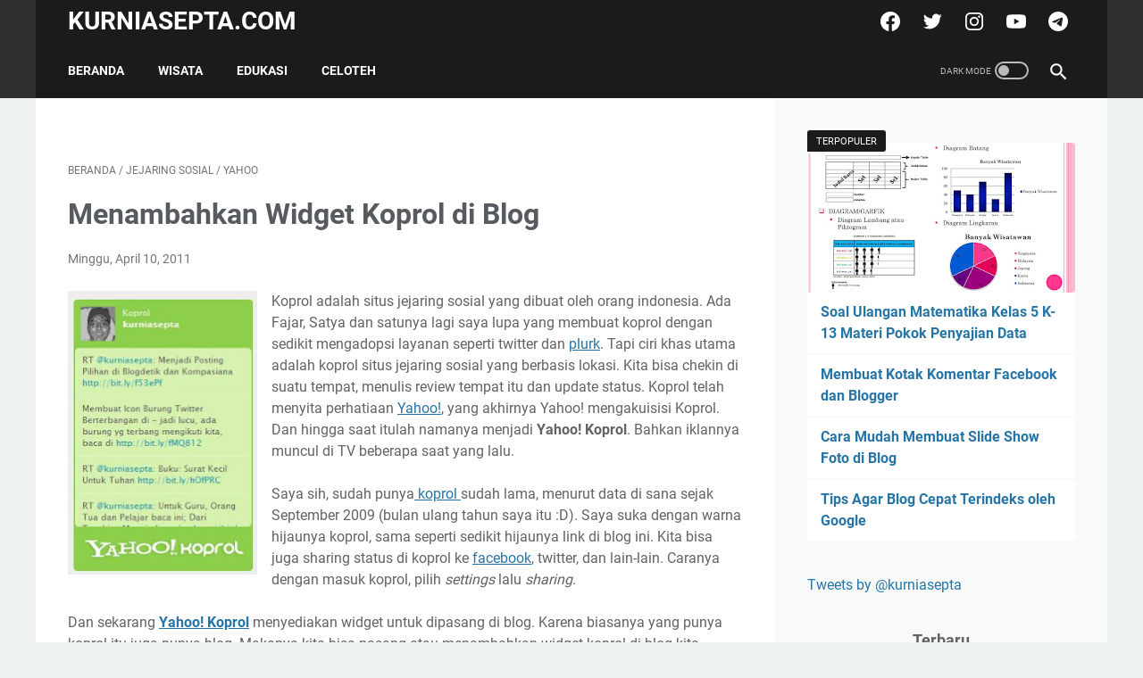

--- FILE ---
content_type: text/javascript; charset=UTF-8
request_url: https://www.kurniasepta.com/feeds/posts/default/-/Yahoo?alt=json-in-script&orderby=updated&start-index=1&max-results=5&callback=msRelatedPosts
body_size: 9271
content:
// API callback
msRelatedPosts({"version":"1.0","encoding":"UTF-8","feed":{"xmlns":"http://www.w3.org/2005/Atom","xmlns$openSearch":"http://a9.com/-/spec/opensearchrss/1.0/","xmlns$blogger":"http://schemas.google.com/blogger/2008","xmlns$georss":"http://www.georss.org/georss","xmlns$gd":"http://schemas.google.com/g/2005","xmlns$thr":"http://purl.org/syndication/thread/1.0","id":{"$t":"tag:blogger.com,1999:blog-5069428392280954069"},"updated":{"$t":"2026-01-04T03:05:03.064+07:00"},"category":[{"term":"Bank Soal"},{"term":"Wisata"},{"term":"tekno"},{"term":"Edukasi"},{"term":"Matematika"},{"term":"Efek Gambar"},{"term":"Tips Blogging"},{"term":"Efek Link"},{"term":"Foto"},{"term":"Galeri Widget"},{"term":"Review"},{"term":"Tips SEO"},{"term":"edit template"},{"term":"trik blog"},{"term":"Blog Hack"},{"term":"Celoteh"},{"term":"Dari Blogger.Com"},{"term":"Facebook Plugin"},{"term":"Featured"},{"term":"Fitur Blogspot"},{"term":"Header"},{"term":"Icon"},{"term":"Link"},{"term":"Mobile"},{"term":"Post Area"},{"term":"RSS FEED"},{"term":"Sosial Media"},{"term":"Tips Ngeblog"},{"term":"Tutorial CSS"},{"term":"Tutorial Twitter"},{"term":"blogger kreatif"},{"term":"button"},{"term":"judul"},{"term":"koran"},{"term":"majalah"},{"term":"modifikasi"},{"term":"photo"},{"term":"populer"},{"term":"recent"},{"term":"slide"},{"term":"thumbnail"},{"term":"widget"},{"term":"Alert"},{"term":"Berita Blog"},{"term":"Bicara Blog"},{"term":"Blogdetik"},{"term":"Blogger Baru"},{"term":"Comment"},{"term":"Download Template"},{"term":"Edit HTML"},{"term":"Email"},{"term":"Emoticon"},{"term":"Google Plus"},{"term":"Google+"},{"term":"HTML"},{"term":"Hidden Teks"},{"term":"Jejaring Sosial"},{"term":"Kotak Komentar"},{"term":"Menu"},{"term":"Menu Navigasi"},{"term":"Optimalkan Blog"},{"term":"PPC"},{"term":"Proteksi"},{"term":"Random"},{"term":"Related Post"},{"term":"Saving Mode"},{"term":"Scroll"},{"term":"Simple Tutorial"},{"term":"SosMed"},{"term":"Tampilan Blog"},{"term":"Tips Google Plus"},{"term":"Trick Tweet"},{"term":"Tutorial Blog"},{"term":"Tutorial Facebook"},{"term":"Yahoo"},{"term":"aksesoris"},{"term":"bookmark"},{"term":"chat"},{"term":"counter"},{"term":"facebook"},{"term":"feed"},{"term":"flash"},{"term":"gadget"},{"term":"google"},{"term":"inside"},{"term":"internet"},{"term":"islam"},{"term":"kalender"},{"term":"komentar"},{"term":"label"},{"term":"meta tag"},{"term":"page rank"},{"term":"page view"},{"term":"pernak-pernik"},{"term":"rss"},{"term":"salon blog"},{"term":"search engine"},{"term":"seo"},{"term":"tips blog"},{"term":"tv"},{"term":"twitter"},{"term":"virus"},{"term":"wordpress"},{"term":"3 kolom"},{"term":"Anti Copas"},{"term":"Avatar"},{"term":"Fungsi Label"},{"term":"Hack"},{"term":"Komunitas"},{"term":"Magazine"},{"term":"Tutorial Tumblr"},{"term":"animasi"},{"term":"buku harian"},{"term":"cerita"},{"term":"cursor"},{"term":"mp3"},{"term":"musik"},{"term":"sidebar"},{"term":"Form"},{"term":"Sosial"},{"term":"Alexa Page Rank"},{"term":"Event"},{"term":"Info Kontes"},{"term":"Tutorial Blogdetik"},{"term":"Blogging"},{"term":"Cyber Life"},{"term":"KSN"},{"term":"Kelas 5"},{"term":"Kurikulum 2013"},{"term":"Opini"},{"term":"Sosial Budaya"},{"term":"button share"},{"term":"tugas kuliah"}],"title":{"type":"text","$t":"kurniasepta.com"},"subtitle":{"type":"html","$t":""},"link":[{"rel":"http://schemas.google.com/g/2005#feed","type":"application/atom+xml","href":"https:\/\/www.kurniasepta.com\/feeds\/posts\/default"},{"rel":"self","type":"application/atom+xml","href":"https:\/\/www.blogger.com\/feeds\/5069428392280954069\/posts\/default\/-\/Yahoo?alt=json-in-script\u0026max-results=5\u0026orderby=updated"},{"rel":"alternate","type":"text/html","href":"https:\/\/www.kurniasepta.com\/search\/label\/Yahoo"},{"rel":"hub","href":"http://pubsubhubbub.appspot.com/"}],"author":[{"name":{"$t":"Unknown"},"email":{"$t":"noreply@blogger.com"},"gd$image":{"rel":"http://schemas.google.com/g/2005#thumbnail","width":"16","height":"16","src":"https:\/\/img1.blogblog.com\/img\/b16-rounded.gif"}}],"generator":{"version":"7.00","uri":"http://www.blogger.com","$t":"Blogger"},"openSearch$totalResults":{"$t":"5"},"openSearch$startIndex":{"$t":"1"},"openSearch$itemsPerPage":{"$t":"5"},"entry":[{"id":{"$t":"tag:blogger.com,1999:blog-5069428392280954069.post-6660184164650410991"},"published":{"$t":"2013-04-18T21:51:00.000+07:00"},"updated":{"$t":"2013-04-18T21:51:26.644+07:00"},"category":[{"scheme":"http://www.blogger.com/atom/ns#","term":"Link"},{"scheme":"http://www.blogger.com/atom/ns#","term":"Yahoo"}],"title":{"type":"text","$t":"Cara Membuat Efek Tulisan Berjalan Seperti Diketik"},"content":{"type":"html","$t":"\u003Cdiv class=\"separator\" style=\"clear: both; text-align: center;\"\u003E\u003Ca href=\"https:\/\/blogger.googleusercontent.com\/img\/b\/R29vZ2xl\/AVvXsEiAblIhdttgcjKE-QZMqFVTlGKSA2qSJyNt5ayIC1a66EVM8B4jhCHP3QWtHRe86U7LZmDW2dWkSDbwuMJ3Y8Xdwtcy_ql3jrq-MOC8kfUbBdnHmc0puUjVq10ReVRjNAUKDo9yb7M1JOo\/s1600\/images.jpg\" imageanchor=\"1\" style=\"clear: left; float: left; margin-bottom: 1em; margin-right: 1em;\"\u003E\u003Cimg alt=\"Cara Membuat Efek Tulisan Berjalan Seperti Diketik\" border=\"0\" height=\"129\" src=\"https:\/\/blogger.googleusercontent.com\/img\/b\/R29vZ2xl\/AVvXsEiAblIhdttgcjKE-QZMqFVTlGKSA2qSJyNt5ayIC1a66EVM8B4jhCHP3QWtHRe86U7LZmDW2dWkSDbwuMJ3Y8Xdwtcy_ql3jrq-MOC8kfUbBdnHmc0puUjVq10ReVRjNAUKDo9yb7M1JOo\/s200\/images.jpg\" title=\"Cara Membuat Efek Tulisan Berjalan Seperti Diketik\" width=\"200\" \/\u003E\u003C\/a\u003E\u003C\/div\u003EEnaknya ngeblog di blogspot adalah bisa mencoba berbagai trik blog, baik untuk mengoptimalkan blog ataupun memperindah tampilan blog. Dalam sebuah blog yang biasa paling dominan adalah teks atau tulisan. Ada beragam cara membuat efek-efek pada tulisan, mulai dari tulisan berkedip, \u003Ca href=\"http:\/\/kurniasepta.blogspot.com\/2012\/02\/membuat-link-bergerak-bergoyang.html\" target=\"_blank\"\u003Elink bergoyang\u003C\/a\u003E, sampai yang akan kita pelajari hari ini yaitu membuat tulisan berjalan seperti diketik. \u003Cbr \/\u003E\n\u003Cbr \/\u003E\n\u003Ca href=\"http:\/\/kurniasepta.blogspot.com\/2011\/04\/membuat-tulisan-berjalan-bolak-balik.html\" target=\"_blank\"\u003ETulisan dengan efek berjalan\u003C\/a\u003E seperti diketik, sama seperti sama seperti saat kita mengetik pakai laptop. Saat jari kita menekan huruf, maka akan muncul huruf dan seterusnya. Efek ini membuat tulisan tampil huruf per huruf. Efek ini bisa dipakai untuk memikat mata pengunjung agar melihatnya, misalnya sebuah pengumuman. Untuk membuat tulisan dengan efek seperti diketik cukup mudah. Kita tinggal menyalin script berikut ini: \u003Cbr \/\u003E\n\u003Cbr \/\u003E\n\u003Cdiv class=\"alert\"\u003E\u0026lt;script language=\"JavaScript\"\u0026gt;\u003Cbr \/\u003E\nvar text=\"\u003Cspan style=\"color: red;\"\u003ESelamat Datang di Blog Saya, Jangan Lupa Baca \u0026amp; Komentar!\u003C\/span\u003E\";\u003Cbr \/\u003E\nvar delay=20;\u003Cbr \/\u003E\nvar currentChar=1;\u003Cbr \/\u003E\nvar destination=\"[none]\";\u003Cbr \/\u003E\nfunction type()\u003Cbr \/\u003E\n{\u003Cbr \/\u003E\n\/\/if (document.all)\u003Cbr \/\u003E\n{\u003Cbr \/\u003E\nvar dest=document.getElementById(destination);\u003Cbr \/\u003E\nif (dest)\/\/ \u0026amp;\u0026amp; dest.innerHTML)\u003Cbr \/\u003E\n{\u003Cbr \/\u003E\ndest.innerHTML=text.substr(0, currentChar)+\"\u0026lt;blink\u0026gt;_\u0026lt;\/blink\u0026gt;\";\u003Cbr \/\u003E\ncurrentChar++;\u003Cbr \/\u003E\nif (currentChar\u0026gt;text.length)\u003Cbr \/\u003E\n{\u003Cbr \/\u003E\ncurrentChar=1;\u003Cbr \/\u003E\nsetTimeout(\"type()\", 5000);\u003Cbr \/\u003E\n}\u003Cbr \/\u003E\nelse\u003Cbr \/\u003E\n{\u003Cbr \/\u003E\nsetTimeout(\"type()\", delay);\u003Cbr \/\u003E\n}\u003Cbr \/\u003E\n}\u003Cbr \/\u003E\n}\u003Cbr \/\u003E\n}\u003Cbr \/\u003E\nfunction startTyping(textParam, delayParam, destinationParam)\u003Cbr \/\u003E\n{\u003Cbr \/\u003E\ntext=textParam;\u003Cbr \/\u003E\ndelay=delayParam;\u003Cbr \/\u003E\ncurrentChar=1;\u003Cbr \/\u003E\ndestination=destinationParam;\u003Cbr \/\u003E\ntype();\u003Cbr \/\u003E\n}\u003Cbr \/\u003E\n\u0026lt;\/script\u0026gt; \u0026lt;b\u0026gt;\u0026lt;div 0px=\"\" 12px=\"\" arial=\"\" color:=\"\" ff0000=\"\" font:=\"\" id=\"textDestination\" margin:=\"\" style=\"background-color: none;\"\u0026gt;\u0026lt;\/div\u0026gt;\u0026lt;\/b\u0026gt; \u0026lt;script language=\"JavaScript\"\u0026gt;\u003Cbr \/\u003E\njavascript:startTyping(text, 50, \"textDestination\");\u003Cbr \/\u003E\n\u0026lt;\/script\u0026gt;\u003C\/div\u003E\u003Cbr \/\u003E\nScript di atas bisa dipasang di post dan juga di sidebar. Untuk di postingan, masukan dengan opsi \u003Ci\u003EHTML\u003C\/i\u003E saat menulis. Sedangkan untuk sebagai widget bisa dengan saat di tata letak, pilih tambakan gadget dan pilih \u003Ci\u003EHTML\/Java Script\u003C\/i\u003E. Ganti tulisan yang \u003Cspan style=\"color: red;\"\u003Eberwarna merah\u003C\/span\u003E dengan teks yang kamu inginkan, contohnya akan tampil seperti ini:\u003Cbr \/\u003E\n\u003Cbr \/\u003E\n\u003Cdiv class=\"alert\"\u003E\u003Cscript language=\"JavaScript\"\u003E\nvar text=\"Selamat Datang di Blog Saya, Jangan Lupa Baca \u0026 Komentar!\";\nvar delay=20;\nvar currentChar=1;\nvar destination=\"[none]\";\nfunction type()\n{\n\/\/if (document.all)\n{\nvar dest=document.getElementById(destination);\nif (dest)\/\/ \u0026\u0026 dest.innerHTML)\n{\ndest.innerHTML=text.substr(0, currentChar)+\"\u003Cblink\u003E_\u003C\/blink\u003E\";\ncurrentChar++;\nif (currentChar\u003Etext.length)\n{\ncurrentChar=1;\nsetTimeout(\"type()\", 5000);\n}\nelse\n{\nsetTimeout(\"type()\", delay);\n}\n}\n}\n}\nfunction startTyping(textParam, delayParam, destinationParam)\n{\ntext=textParam;\ndelay=delayParam;\ncurrentChar=1;\ndestination=destinationParam;\ntype();\n}\n\u003C\/script\u003E\u003Cb\u003E\u003Cdiv 0px=\"\" 12px=\"\" arial=\"\" color:=\"\" ff0000=\"\" font:=\"\" id=\"textDestination\" margin:=\"\" style=\"background-color: none;\"\u003E\u003C\/div\u003E\u003C\/b\u003E \u003Cscript language=\"JavaScript\"\u003E\njavascript:startTyping(text, 50, \"textDestination\");\n\u003C\/script\u003E \u003C\/div\u003E\u003Cbr \/\u003E\nJika membahas cara membuat efek tulisan seperti diketik ini jadi teringat dengan pelajaran terdahulu, yaitu \u003Ca href=\"http:\/\/kurniasepta.blogspot.com\/2012\/09\/membuat-recent-post-blog-model-news.html\" target=\"_blank\"\u003Emembuat news tiker dari recent post blog\u003C\/a\u003E. Karena efek yang ditampilkan sama, yaitu seperti diketik. Sudahkah kamu mencoba?"},"link":[{"rel":"edit","type":"application/atom+xml","href":"https:\/\/www.blogger.com\/feeds\/5069428392280954069\/posts\/default\/6660184164650410991"},{"rel":"self","type":"application/atom+xml","href":"https:\/\/www.blogger.com\/feeds\/5069428392280954069\/posts\/default\/6660184164650410991"},{"rel":"alternate","type":"text/html","href":"https:\/\/www.kurniasepta.com\/2013\/04\/cara-membuat-efek-tulisan-berjalan.html","title":"Cara Membuat Efek Tulisan Berjalan Seperti Diketik"}],"author":[{"name":{"$t":"Unknown"},"email":{"$t":"noreply@blogger.com"},"gd$image":{"rel":"http://schemas.google.com/g/2005#thumbnail","width":"16","height":"16","src":"https:\/\/img1.blogblog.com\/img\/b16-rounded.gif"}}],"media$thumbnail":{"xmlns$media":"http://search.yahoo.com/mrss/","url":"https:\/\/blogger.googleusercontent.com\/img\/b\/R29vZ2xl\/AVvXsEiAblIhdttgcjKE-QZMqFVTlGKSA2qSJyNt5ayIC1a66EVM8B4jhCHP3QWtHRe86U7LZmDW2dWkSDbwuMJ3Y8Xdwtcy_ql3jrq-MOC8kfUbBdnHmc0puUjVq10ReVRjNAUKDo9yb7M1JOo\/s72-c\/images.jpg","height":"72","width":"72"}},{"id":{"$t":"tag:blogger.com,1999:blog-5069428392280954069.post-2370414973721146811"},"published":{"$t":"2013-03-12T13:59:00.002+07:00"},"updated":{"$t":"2013-03-12T13:59:44.049+07:00"},"category":[{"scheme":"http://www.blogger.com/atom/ns#","term":"Trick Tweet"},{"scheme":"http://www.blogger.com/atom/ns#","term":"Yahoo"}],"title":{"type":"text","$t":"Cara Menambahkan Button Like, Tweet dan G+1"},"content":{"type":"html","$t":"\u003Cdiv class=\"separator\" style=\"clear: both; text-align: center;\"\u003E\n\u003Ca href=\"https:\/\/blogger.googleusercontent.com\/img\/b\/R29vZ2xl\/AVvXsEgkrKo787nHjkYatnsJfNvWTCuV9LOcxL7liIdhAZgfMUpOeduhoAi7PvniEEiJRP3Ru9QpFAq4KUG43r-BQxvS7EIIzNecrFOFlklC5kOFr5Lrdsr3-umzAgSxarLyT-G89G2m34bfNWI\/s1600\/google_facebook_twitter.jpg\" imageanchor=\"1\" style=\"clear: left; float: left; margin-bottom: 1em; margin-right: 1em;\"\u003E\u003Cimg alt=\"Cara Menambahkan Button Like, Tweet dan G+1\" border=\"0\" height=\"183\" src=\"https:\/\/blogger.googleusercontent.com\/img\/b\/R29vZ2xl\/AVvXsEgkrKo787nHjkYatnsJfNvWTCuV9LOcxL7liIdhAZgfMUpOeduhoAi7PvniEEiJRP3Ru9QpFAq4KUG43r-BQxvS7EIIzNecrFOFlklC5kOFr5Lrdsr3-umzAgSxarLyT-G89G2m34bfNWI\/s200\/google_facebook_twitter.jpg\" title=\"Cara Menambahkan Button Like, Tweet dan G+1\" width=\"200\" \/\u003E\u003C\/a\u003E\u003C\/div\u003E\n\u003Ca href=\"http:\/\/kurniasepta.blogspot.com\/2012\/03\/menambahkan-floating-share-button.html\" target=\"_blank\"\u003EButton share\u003C\/a\u003E atau tombol berbagi ke media sosial yang lain wajib dipasang di blog. Setidaknya ada 3 tempat yang paling ramai digunakan oleh orang-orang untuk berteman dan berinteraksi, yaitu facebook, twitter dan google+. Ketiga jejaring sosial tersebut pun juga menyediakan button share untuk membagikan post blog ke facebook, twitter dan google plus. Untuk \u003Ca href=\"http:\/\/kurniasepta.blogspot.com\/2011\/06\/menambahkan-button-tweet-dan-facebook.html\" target=\"_blank\"\u003Efacebook ada tombol like, twitter ada tweet\u003C\/a\u003E dan google+ ada +1 yang bisa dipasang di blog kita.\u003Cbr \/\u003E\n\u003Cbr \/\u003E\nKeuntungan memasang like milik facebook, mempermudah orang untuk membagikan blog oleh pembaca ke teman-temannya di facebook. Saat ini facebook masih jadi situs jejaring sosial terbesar di dunia. Dengan memasang button tweet, link post blog kita lebih mudah disebar ke twitter, begitupun dengan \u003Ca href=\"http:\/\/kurniasepta.blogspot.com\/2011\/06\/menambahkan-button-google-plus-one-1.html\" target=\"_blank\"\u003Ebutton +1 akan membagikan post ke google+\u003C\/a\u003E lebih cepat. \u003Ca href=\"http:\/\/kurniasepta.blogspot.com\/2012\/06\/rahasia-membuat-blog-yang-ramai.html\" target=\"_blank\"\u003EBlog kita bisa mendapatkan limpahan trafik\u003C\/a\u003E yang lebih besar dari facebook, twitter dan google+.\u003Cbr \/\u003E\n\u003Cbr \/\u003E\n\u003Cb\u003ECara Menambahkan Button Like, Tweet dan G+1 di Bawah Postingan\u003C\/b\u003E\u003Cbr \/\u003E\n1. \u003Cb\u003ELogin\u003C\/b\u003E ke Blogger.\u003Cbr \/\u003E\n2. Di halaman Dasbor, kita pilih \u003Cb\u003ETemplate\u003C\/b\u003E.\u003Cbr \/\u003E\n3. Kemudian pilih \u003Cb\u003EEdit HTML\u003C\/b\u003E\u003Cbr \/\u003E\n4. Beri tanda centang pada \u003Cb\u003EExpand Template Widget\u003C\/b\u003E\u003Cbr \/\u003E\n5. Cari kode berikut ini \u003Cb\u003E\u0026lt;div class='post-footer'\u0026gt;\u003C\/b\u003E\u003Cbr \/\u003E\n6. Setelah itu taruh kode berikut ini \u003Ci\u003Edi bawahnya\u003C\/i\u003E\u003Cbr \/\u003E\n\u003Cbr \/\u003E\n\u003Cdiv class=\"alert\"\u003E\n\u0026lt;!-- Button Share BEGIN --\u0026gt;\u003Cbr \/\u003E\n\u0026lt;div class='addthis_toolbox addthis_default_style' expr:addthis:title='data:post.title' expr:addthis:url='data:post.url' style='float:\u003Cspan style=\"color: red;\"\u003Eleft\u003C\/span\u003E;padding:0px;'\u0026gt;\u003Cbr \/\u003E\n\u0026lt;a class='addthis_button_facebook_like' fb:like:layout='button_count'\/\u0026gt;\u003Cbr \/\u003E\n\u0026lt;a class='addthis_button_tweet' tw:related='kurniasepta' tw:via='\u003Cspan style=\"color: red;\"\u003Ekurniasepta\u003C\/span\u003E'\/\u0026gt;\u003Cbr \/\u003E\n\u0026lt;a class='addthis_button_google_plusone' g:plusone:size='medium'\/\u0026gt; \u003Cbr \/\u003E\n\u0026lt;\/div\u0026gt;\u003Cbr \/\u003E\n\u0026lt;script src='\/\/s7.addthis.com\/js\/300\/addthis_widget.js' type='text\/javascript'\/\u0026gt;\u003Cbr \/\u003E\n\u0026lt;!-- Button Share END --\u0026gt;\u003C\/div\u003E\n\u003Cbr \/\u003E\n7. \u003Cb\u003ESimpan Template\u003C\/b\u003E jika sudah selesai, sebelumnya jangan lupa ganti \u003Cspan style=\"color: red;\"\u003Ekurniasepta\u003C\/span\u003E dengan username twittermu sendiri.\u003Cbr \/\u003E\n\u003Cbr \/\u003E\n\u003Cb\u003ECara Menambahkan Button Like, Tweet dan G+1 Melayang di Blog\u003C\/b\u003E \u003Cbr \/\u003E\n1. \u003Cb\u003ELogin\u003C\/b\u003E ke blogger\u003Cbr \/\u003E\n2. Pilih \u003Cb\u003ETata Letak\u003C\/b\u003E kemudian \u003Cb\u003ETambah Gadget\u003C\/b\u003E\u003Cbr \/\u003E\n3. Pilih \u003Cb\u003EHTML\/JavaScript\u003C\/b\u003E\u003Cbr \/\u003E\n4. Masukan kode script berikut ini:\u003Cbr \/\u003E\n\u003Cbr \/\u003E\n\u003Cdiv class=\"alert\"\u003E\n\u0026lt;div class=\"addthis_toolbox addthis_floating_style addthis_counter_style\" style=\"\u003Cspan style=\"color: red;\"\u003Eleft:50px;top:50px;\u003C\/span\u003E\"\u0026gt;\u003Cbr \/\u003E\n\u0026lt;a class=\"addthis_button_facebook_like\" fb:like:layout=\"box_count\"\u0026gt;\u0026lt;\/a\u0026gt;\u003Cbr \/\u003E\n\u0026lt;a class=\"addthis_button_tweet\" tw:count=\"vertical\"\u0026gt;\u0026lt;\/a\u0026gt;\u003Cbr \/\u003E\n\u0026lt;a class=\"addthis_button_google_plusone\" g:plusone:size=\"tall\"\u0026gt;\u0026lt;\/a\u0026gt;\u003Cbr \/\u003E\n\u0026lt;a class=\"addthis_counter\"\u0026gt;\u0026lt;\/a\u0026gt;\u003Cbr \/\u003E\n\u0026lt;\/div\u0026gt;\u003Cbr \/\u003E\n\u0026lt;script type=\"text\/javascript\" src=\"\/\/s7.addthis.com\/js\/300\/addthis_widget.js\"\u0026gt;\u0026lt;\/script\u0026gt;\u003C\/div\u003E\n\u003Cbr \/\u003E\n5. \u003Cb\u003ESimpan\u003C\/b\u003E jika sudah selesai.\u003Cbr \/\u003E\n\u003Cbr \/\u003E\nTipe button yang digunakan di atas, untuk like, tweet dan +1 adalah button count, jadi bisa dilihat jumlah yang sudah melakukan like, tweet dan memberi +1. Jangan lupa untuk ikuti kita juga di \u003Cb\u003E\u003Ca href=\"https:\/\/www.facebook.com\/BelajarNgeblogdiBLOG\" target=\"_blank\"\u003Efacebook\u003C\/a\u003E\u003C\/b\u003E, \u003Ca href=\"http:\/\/facebook.com\/kurniasepta\" target=\"_blank\"\u003E\u003Cb\u003Etwitter\u003C\/b\u003E\u003C\/a\u003E dan \u003Ca href=\"https:\/\/plus.google.com\/101153066187737438859\/posts\" target=\"_blank\"\u003E\u003Cb\u003Egoogle+\u003C\/b\u003E\u003C\/a\u003E dengan menekan tombol di bawah ini!"},"link":[{"rel":"edit","type":"application/atom+xml","href":"https:\/\/www.blogger.com\/feeds\/5069428392280954069\/posts\/default\/2370414973721146811"},{"rel":"self","type":"application/atom+xml","href":"https:\/\/www.blogger.com\/feeds\/5069428392280954069\/posts\/default\/2370414973721146811"},{"rel":"alternate","type":"text/html","href":"https:\/\/www.kurniasepta.com\/2013\/03\/cara-menambahkan-button-like-tweet-dan.html","title":"Cara Menambahkan Button Like, Tweet dan G+1"}],"author":[{"name":{"$t":"Unknown"},"email":{"$t":"noreply@blogger.com"},"gd$image":{"rel":"http://schemas.google.com/g/2005#thumbnail","width":"16","height":"16","src":"https:\/\/img1.blogblog.com\/img\/b16-rounded.gif"}}],"media$thumbnail":{"xmlns$media":"http://search.yahoo.com/mrss/","url":"https:\/\/blogger.googleusercontent.com\/img\/b\/R29vZ2xl\/AVvXsEgkrKo787nHjkYatnsJfNvWTCuV9LOcxL7liIdhAZgfMUpOeduhoAi7PvniEEiJRP3Ru9QpFAq4KUG43r-BQxvS7EIIzNecrFOFlklC5kOFr5Lrdsr3-umzAgSxarLyT-G89G2m34bfNWI\/s72-c\/google_facebook_twitter.jpg","height":"72","width":"72"}},{"id":{"$t":"tag:blogger.com,1999:blog-5069428392280954069.post-4540500050046491025"},"published":{"$t":"2011-08-14T13:22:00.002+07:00"},"updated":{"$t":"2011-08-14T13:22:01.320+07:00"},"category":[{"scheme":"http://www.blogger.com/atom/ns#","term":"SosMed"},{"scheme":"http://www.blogger.com/atom/ns#","term":"Yahoo"}],"title":{"type":"text","$t":"Menambahkan Button Profil Sosial Media di Blog"},"content":{"type":"html","$t":"\u003Cdiv class=\"separator\" style=\"clear: both; text-align: center;\"\u003E\u003Ca href=\"https:\/\/blogger.googleusercontent.com\/img\/b\/R29vZ2xl\/AVvXsEil_hy5UIzYSH_bZ8iq5D42ZxJ11Whha44tAJboPasiJU6rckMduQ57iKQz61IFfuf4IHE9d8zXRPoM1uKNJOKcr4Zf9OCTTizc2a3E-baYl77sGJbCs3RQ-MMzt6h9q4OOc0NAwc9BaLw\/s1600\/Twitter+-+%2540genjho-+%2540kurniasepta+Saya+sering+m+....jpeg\" imageanchor=\"1\" style=\"clear: left; float: left; margin-bottom: 1em; margin-right: 1em;\"\u003E\u003Cimg alt=\"Menambahkan Button Profil Sosial Media\" border=\"0\" height=\"99\" src=\"https:\/\/blogger.googleusercontent.com\/img\/b\/R29vZ2xl\/AVvXsEil_hy5UIzYSH_bZ8iq5D42ZxJ11Whha44tAJboPasiJU6rckMduQ57iKQz61IFfuf4IHE9d8zXRPoM1uKNJOKcr4Zf9OCTTizc2a3E-baYl77sGJbCs3RQ-MMzt6h9q4OOc0NAwc9BaLw\/s320\/Twitter+-+%2540genjho-+%2540kurniasepta+Saya+sering+m+....jpeg\" width=\"200\" \/\u003E\u003C\/a\u003E\u003C\/div\u003EDi blog ini ada button profil sosial media yang sedang populer saat ini. Sosial media yang banyak orang gunakan, misalnya \u003Ca href=\"http:\/\/kurniasepta.blogspot.com\/2011\/06\/menambahkan-button-tweet-dan-facebook.html\"\u003Efacebook dan twitter\u003C\/a\u003E. Selain itu juga button RSS FEED yang mengarah ke alamat rss feed blog ini. Ada button facebook dan twitter yang mengarah ke profil si pemilik blog.\u003Cbr \/\u003E\n\u003Cbr \/\u003E\nKemarin ada seorang teman, yang mengaku sering berkunjung ke \u003Ca href=\"http:\/\/kurniasepta.blogspot.com\/\"\u003E\u003Cb\u003EBelajar Ngeblog di BLOG\u003C\/b\u003E\u003C\/a\u003E ini bertanya (mention) \u003Ca href=\"http:\/\/kurniasepta.blogspot.com\/2011\/08\/menambahkan-follow-button-dari-twitter.html\"\u003Esaya di twitter\u003C\/a\u003E. Bagaimana cara menambahkan button facebook, twitter, rss dan google+ yang ada di sidebar? Soalnya dia juga mengirimkan screen shotnya. Karena menurut saya ini jawaban bisa dijadikan postingan. Maka saya jawab saja, nanti akan saya posting di blog ini. Terima kasih ide dan pertanyaan tersebut. ;)\u003Cbr \/\u003E\n\u003Cbr \/\u003E\nSebelumnya saya memasang \u003Ca href=\"http:\/\/kurniasepta.blogspot.com\/2011\/07\/menambahkan-button-share-dari-blogger.html\"\u003Ebutton sosial media\u003C\/a\u003E itu sebagai penganti halaman kontak. Agar terlihat blog ini lebih hidup dan mungkin menarik, menambahkan button sosial media yang mengarah ke profil pemilik blog menjadi penting. Karena akan bisa berbincang secara langsung jika menghendaki. Selain itu biar terkesan blog ini ada pemiliknya yang bisa dihubungi lewat sosial media yang populer semisal twitter dan facebook.\u003Cbr \/\u003E\n\u003Cbr \/\u003E\n\u003Cdiv class=\"separator\" style=\"clear: both; text-align: center;\"\u003E\u003Ca href=\"https:\/\/blogger.googleusercontent.com\/img\/b\/R29vZ2xl\/AVvXsEjnR6gEtn9sUBGQWJnqUZuYc16y4wNEBAr_G9TiU2hUFfvbVz0imx7NzH8UfmBPf0jgTwrxBIUCXoZ0KdAZXOhcvUahdHU8avglhaCFsvPq_pKro0ZwAXmJpTUsq0uz797w1o_9mkvuD3g\/s1600\/Facebook+Buttons+-+Twitter+Buttons+and+more+-+Free+Social+Media+Buttons+From+Buttons+Hut.jpeg\" imageanchor=\"1\" style=\"margin-left: 1em; margin-right: 1em;\"\u003E\u003Cimg alt=\"Menambahkan Button Profil Sosial Media\" border=\"0\" height=\"94\" src=\"https:\/\/blogger.googleusercontent.com\/img\/b\/R29vZ2xl\/AVvXsEjnR6gEtn9sUBGQWJnqUZuYc16y4wNEBAr_G9TiU2hUFfvbVz0imx7NzH8UfmBPf0jgTwrxBIUCXoZ0KdAZXOhcvUahdHU8avglhaCFsvPq_pKro0ZwAXmJpTUsq0uz797w1o_9mkvuD3g\/s320\/Facebook+Buttons+-+Twitter+Buttons+and+more+-+Free+Social+Media+Buttons+From+Buttons+Hut.jpeg\" width=\"320\" \/\u003E\u003C\/a\u003E\u003C\/div\u003E\u003Cbr \/\u003E\n\u003Cb\u003ECara  Menambahkan Button Profil Sosial Media\u003C\/b\u003E\u003Cbr \/\u003E\n1. \u003Cb\u003ELogin\u003C\/b\u003E ke blogger\u003Cbr \/\u003E\n2. Pilih \u003Cb\u003ERancangan\u003C\/b\u003E kemudian \u003Cb\u003ETambah Gadget\u003C\/b\u003E\u003Cbr \/\u003E\n3. Pilih \u003Cb\u003EHTML\/JavaScript\u003C\/b\u003E\u003Cbr \/\u003E\n4. Masukan kode HTML berikut ini:\u003Cbr \/\u003E\n\u003Cbr \/\u003E\n\u003Cdiv class=\"alert\"\u003E\u0026lt;center\u0026gt;\u003Cbr \/\u003E\n\u0026lt;a href=\"\u003Cspan style=\"color: red;\"\u003Ehttps:\/\/plus.google.com\/101153066187737438859\/posts\u003C\/span\u003E\" target=\"_blank\"\u0026gt;\u0026lt;img src=\"\u003Ci\u003Ehttp:\/\/www.buttonshut.com\/Google+-Buttons\/Google+-Buttons-7-70-.png\u003C\/i\u003E\" style=\"opacity:0.4;filter:alpha(opacity=40)\"\u003Cbr \/\u003E\nonmouseover=\"this.style.opacity=1;this.filters.alpha.opacity=100\"\u003Cbr \/\u003E\nonmouseout=\"this.style.opacity=0.4;this.filters.alpha.opacity=40\" alt=\"Google+\" title=\"Add Me to Your Circle On Google+\" width=\"\u003Cb\u003E36\u003C\/b\u003E\"\/\u0026gt;\u0026lt;\/a\u0026gt;\u003Cbr \/\u003E\n\u003Cbr \/\u003E\n\u0026lt;a href=\"\u003Cspan style=\"color: red;\"\u003Ehttp:\/\/twitter.com\/kurniasepta\u003C\/span\u003E\" target=\"_blank\"\u0026gt;\u0026lt;img src=\"\u003Ci\u003Ehttp:\/\/buttonshut.com\/links\/twitter.png\u003C\/i\u003E\" style=\"opacity:0.4;filter:alpha(opacity=40)\"\u003Cbr \/\u003E\nonmouseover=\"this.style.opacity=1;this.filters.alpha.opacity=100\"\u003Cbr \/\u003E\nonmouseout=\"this.style.opacity=0.4;this.filters.alpha.opacity=40\" alt=\"Follow Twitter\" title=\"Follow Me On Twitter\" width=\"\u003Cb\u003E37\u003C\/b\u003E\"\/\u0026gt;\u0026lt;\/a\u0026gt;\u003Cbr \/\u003E\n\u003Cbr \/\u003E\n\u0026lt;a href=\"\u003Cspan style=\"color: red;\"\u003Ehttp:\/\/www.facebook.com\/kurniasepta\u003C\/span\u003E\" target=\"_blank\"\u0026gt;\u0026lt;img src=\"\u003Ci\u003Ehttp:\/\/buttonshut.com\/links\/facebook.png\u003C\/i\u003E\" style=\"opacity:0.4;filter:alpha(opacity=40)\"\u003Cbr \/\u003E\nonmouseover=\"this.style.opacity=1;this.filters.alpha.opacity=100\"\u003Cbr \/\u003E\nonmouseout=\"this.style.opacity=0.4;this.filters.alpha.opacity=40\" alt=\"Add Facebook\" title=\"Find Me On Facebook\" width=\"\u003Cb\u003E37\u003C\/b\u003E\"\/\u0026gt;\u0026lt;\/a\u0026gt;\u003Cbr \/\u003E\n\u003Cbr \/\u003E\n\u0026lt;a href=\"\u003Cspan style=\"color: red;\"\u003Ehttp:\/\/feeds.feedburner.com\/BelajarNgeblogDiBlogKurniaSepta\u003C\/span\u003E\" target=\"_blank\"\u0026gt;\u0026lt;img src=\"\u003Ci\u003Ehttp:\/\/buttonshut.com\/links\/rssfeed.png\u003C\/i\u003E\" style=\"opacity:0.4;filter:alpha(opacity=40)\"\u003Cbr \/\u003E\nonmouseover=\"this.style.opacity=1;this.filters.alpha.opacity=100\"\u003Cbr \/\u003E\nonmouseout=\"this.style.opacity=0.4;this.filters.alpha.opacity=40\" alt=\"RSS FEED\" title=\"Subcribe RSS FEED\" width=\"\u003Cb\u003E37\u003C\/b\u003E\"\/\u0026gt;\u0026lt;\/a\u0026gt;\u003Cbr \/\u003E\n\u0026lt;\/center\u0026gt;\u003C\/div\u003E\u003Cbr \/\u003E\nKode yang \u003Cspan style=\"color: red;\"\u003Eberwarna merah\u003C\/span\u003E adalah URL profil di sosial media sesuai dengan buttonnya. Kamu ganti saja dengan alamat URL mu sendiri. Kode yang \u003Ci\u003Emiring\u003C\/i\u003E adalah URL gambar\/button. Dan angka \u003Cb\u003E37 \u003C\/b\u003Eadalah lebar button. Kamu dapat mengkreasikan sendiri dan menambahkan sesuai yang kamu inginkan, misa profil you tube, flickr dan sebagainya. Saya biasa memperoleh gambar\/button itu dari \u003Ca href=\"http:\/\/www.buttonshut.com\/\" target=\"blank\"\u003ESocial Media Buttons\u003C\/a\u003E. Dan saya menggunakan \u003Ca href=\"http:\/\/kurniasepta.blogspot.com\/2010\/04\/membuat-mouseover-effect-pada-gambar.html\"\u003EMouseover Efek\u003C\/a\u003E agar terlihat menarik. Jangan lupa \u003Cb\u003ESimpan\u003C\/b\u003E jika sudah selesai mengedit. :x"},"link":[{"rel":"edit","type":"application/atom+xml","href":"https:\/\/www.blogger.com\/feeds\/5069428392280954069\/posts\/default\/4540500050046491025"},{"rel":"self","type":"application/atom+xml","href":"https:\/\/www.blogger.com\/feeds\/5069428392280954069\/posts\/default\/4540500050046491025"},{"rel":"alternate","type":"text/html","href":"https:\/\/www.kurniasepta.com\/2011\/08\/menambahkan-button-profil-sosial-media.html","title":"Menambahkan Button Profil Sosial Media di Blog"}],"author":[{"name":{"$t":"Unknown"},"email":{"$t":"noreply@blogger.com"},"gd$image":{"rel":"http://schemas.google.com/g/2005#thumbnail","width":"16","height":"16","src":"https:\/\/img1.blogblog.com\/img\/b16-rounded.gif"}}],"media$thumbnail":{"xmlns$media":"http://search.yahoo.com/mrss/","url":"https:\/\/blogger.googleusercontent.com\/img\/b\/R29vZ2xl\/AVvXsEil_hy5UIzYSH_bZ8iq5D42ZxJ11Whha44tAJboPasiJU6rckMduQ57iKQz61IFfuf4IHE9d8zXRPoM1uKNJOKcr4Zf9OCTTizc2a3E-baYl77sGJbCs3RQ-MMzt6h9q4OOc0NAwc9BaLw\/s72-c\/Twitter+-+%2540genjho-+%2540kurniasepta+Saya+sering+m+....jpeg","height":"72","width":"72"}},{"id":{"$t":"tag:blogger.com,1999:blog-5069428392280954069.post-5657301906267539034"},"published":{"$t":"2011-04-10T08:08:00.000+07:00"},"updated":{"$t":"2011-04-10T08:08:00.093+07:00"},"category":[{"scheme":"http://www.blogger.com/atom/ns#","term":"Jejaring Sosial"},{"scheme":"http://www.blogger.com/atom/ns#","term":"Yahoo"}],"title":{"type":"text","$t":"Menambahkan Widget Koprol di Blog"},"content":{"type":"html","$t":"\u003Cdiv class=\"separator\" style=\"clear: both; text-align: center;\"\u003E\u003Ca href=\"http:\/\/kurniasepta.blogspot.com\/\" imageanchor=\"1\" style=\"clear: left; float: left; margin-bottom: 1em; margin-right: 1em;\"\u003E\u003Cimg border=\"0\" height=\"320\" src=\"https:\/\/blogger.googleusercontent.com\/img\/b\/R29vZ2xl\/AVvXsEjDFVIteWEdKbdyGO5VOUo0Eg5rtFvhs1x_8wLYV2Wy22TLGi9hpp3iKE5-ipB4VP_X9v2AjZMtEWkwqSyNuVMLfIQGdeke0V0i92Uq-3uDb97DmasBvMivn4x95H-smaXoUvrderD0FeY\/s320\/Widget+-+Koprol.jpeg\" width=\"212\" \/\u003E\u003C\/a\u003E\u003C\/div\u003EKoprol adalah situs jejaring sosial yang dibuat oleh orang indonesia. Ada Fajar, Satya dan satunya lagi saya lupa yang membuat koprol dengan sedikit mengadopsi layanan seperti twitter dan \u003Ca href=\"http:\/\/www.plurk.com\/kurniasepta\/\"\u003Eplurk\u003C\/a\u003E. Tapi ciri khas utama adalah koprol situs jejaring sosial yang berbasis lokasi. Kita bisa chekin di suatu tempat, menulis review tempat itu dan update status. Koprol telah menyita perhatiaan \u003Ca href=\"http:\/\/kurniasepta.blogspot.com\/2011\/04\/kabar-menyedihkan-mybloglog-ditutup.html\"\u003EYahoo!\u003C\/a\u003E, yang akhirnya Yahoo! mengakuisisi Koprol. Dan hingga saat itulah namanya menjadi \u003Cb\u003EYahoo! Koprol\u003C\/b\u003E. Bahkan iklannya muncul di TV beberapa saat yang lalu.\u003Cbr \/\u003E\n\u003Cbr \/\u003E\nSaya sih, sudah punya\u003Ca href=\"http:\/\/www.koprol.com\/users\/kurniasepta\"\u003E koprol \u003C\/a\u003Esudah lama, menurut data di sana sejak September 2009 (bulan ulang  tahun saya itu :D). Saya suka dengan warna hijaunya koprol, sama seperti sedikit hijaunya link di blog ini. Kita bisa juga sharing status di koprol ke \u003Ca href=\"http:\/\/kurniasepta.blogspot.com\/search\/label\/facebook\"\u003Efacebook\u003C\/a\u003E, twitter, dan lain-lain. Caranya dengan masuk koprol, pilih \u003Ci\u003Esettings\u003C\/i\u003E lalu \u003Ci\u003Esharing\u003C\/i\u003E.\u003Cbr \/\u003E\n\u003Cbr \/\u003E\nDan sekarang \u003Ca href=\"http:\/\/www.koprol.com\/users\/kurniasepta\"\u003E\u003Cb\u003EYahoo! Koprol\u003C\/b\u003E\u003C\/a\u003E menyediakan widget untuk dipasang di blog. Karena biasanya yang punya koprol itu juga punya blog. Makanya kita bisa pasang atau menambahkan widget koprol di blog kita. Selain bisa menampilkan status terbaru di koprol juga siapa tahu akan bisa menjadikan kita punya banyak teman atau follower di koprol. Tentunya bagi Yahoo! Koprol sendiri ini bisa jadi ajang promosi yang gratis. Kalau dilihat tampilan dan cara membuatnya seperti \u003Ca href=\"http:\/\/kurniasepta.blogspot.com\/2010\/04\/memanfaatkan-twitterfeed-untuk.html\"\u003Ewidget twitter\u003C\/a\u003E.\u003Cbr \/\u003E\n\u003Cbr \/\u003E\n\u003Cb\u003ECara Menambahkan Widget Koprol di Blog\u003C\/b\u003E\u003Cbr \/\u003E\n1. Kunjungi \u003Ca href=\"http:\/\/www.koprol.com\/widgets\" target=\"blank\"\u003Ehttp:\/\/www.koprol.com\/widgets\u003C\/a\u003E\u003Cbr \/\u003E\n2. Lalu pilih \u003Cb\u003EProfile Widget\u003C\/b\u003E.\u003Cbr \/\u003E\n3. Kostumisasi widget, dengan \u003Ci\u003Eusername koprol\u003C\/i\u003E kita.\u003Cbr \/\u003E\n\u003Cdiv class=\"separator\" style=\"clear: both; text-align: center;\"\u003E\u003Ca href=\"http:\/\/kurniasepta.blogspot.com\/\" imageanchor=\"1\" style=\"margin-left: 1em; margin-right: 1em;\"\u003E\u003Cimg border=\"0\" height=\"217\" src=\"https:\/\/blogger.googleusercontent.com\/img\/b\/R29vZ2xl\/AVvXsEiogSCkYKMyJf29Wx12JFVBf_o2zOJO5w0bF3VUndie-_rAtJugbkRxSsdn6RNA-YYNMqXNqxKBJlXEK-zcUgv3CIS58U-ndMMKYZLvGEkm4V1k0N1ZMF-9fEUozrYKSZxvwKcVY14xuTs\/s320\/Widget+-+Koprol2\" width=\"320\" \/\u003E\u003C\/a\u003E\u003C\/div\u003E4. Kita juga bisa mengkostumisasi \u003Cb\u003EPreferences, Appearances, Dimensions\u003C\/b\u003E.\u003Cbr \/\u003E\n5. Cek dulu hasil kostumisasi widget koprol dengan klik \u003Cb\u003EPreview\u003C\/b\u003E.\u003Cbr \/\u003E\n6. Jika suda merasa sesuai klik \u003Cb\u003EGrab\u003C\/b\u003E untuk mendapatkan kode scriptnya.\u003Cbr \/\u003E\n7. Login ke \u003Cb\u003Eblogger.com\u003C\/b\u003E pilih \u003Cb\u003ERancangan\u003C\/b\u003E lalu \u003Cb\u003ETambah Gadget\u003C\/b\u003E pilih \u003Cb\u003EHTML\/JavaScript\u003C\/b\u003E.\u003Cbr \/\u003E\n8. Masukan \u003Ci\u003Ekode script\u003C\/i\u003E yang sudah didapat dari koprol ke HTML\/JavaScript. \u003Cbr \/\u003E\n9. Simpan jika sudah selesai.\u003Cbr \/\u003E\n\u003Cbr \/\u003E\n\u003Ci\u003EContoh kode script widget koprol:\u003C\/i\u003E\u003Cbr \/\u003E\n\u003Cdiv class=\"alert\"\u003E\u0026lt;script src=\"http:\/\/l.yimg.com\/on\/javascripts\/widget_packaged.js\"\u0026gt;\u0026lt;\/script\u0026gt;\u0026lt;script\u0026gt;Koprol.Widget({username:\"\u003Cspan style=\"color: red;\"\u003Ekurniasepta\u003C\/span\u003E\",live:true,inter:4,scroll:false,nos:30,avtr:false,times:false,colors:{shell:{bg:\"#8bcf4b\",text:\"#ffffff\"},stream:{bg:\"#d7f2af\",text:\"#545454\",link:\"#118cab\"}},dim:{a:false,w:\u003Cspan style=\"color: red;\"\u003E200\u003C\/span\u003E,h:\u003Cspan style=\"color: red;\"\u003E300\u003C\/span\u003E}}).start()\u0026lt;\/script\u0026gt;\u003C\/div\u003E"},"link":[{"rel":"edit","type":"application/atom+xml","href":"https:\/\/www.blogger.com\/feeds\/5069428392280954069\/posts\/default\/5657301906267539034"},{"rel":"self","type":"application/atom+xml","href":"https:\/\/www.blogger.com\/feeds\/5069428392280954069\/posts\/default\/5657301906267539034"},{"rel":"alternate","type":"text/html","href":"https:\/\/www.kurniasepta.com\/2011\/04\/menambahkan-widget-koprol-di-blog.html","title":"Menambahkan Widget Koprol di Blog"}],"author":[{"name":{"$t":"Unknown"},"email":{"$t":"noreply@blogger.com"},"gd$image":{"rel":"http://schemas.google.com/g/2005#thumbnail","width":"16","height":"16","src":"https:\/\/img1.blogblog.com\/img\/b16-rounded.gif"}}],"media$thumbnail":{"xmlns$media":"http://search.yahoo.com/mrss/","url":"https:\/\/blogger.googleusercontent.com\/img\/b\/R29vZ2xl\/AVvXsEjDFVIteWEdKbdyGO5VOUo0Eg5rtFvhs1x_8wLYV2Wy22TLGi9hpp3iKE5-ipB4VP_X9v2AjZMtEWkwqSyNuVMLfIQGdeke0V0i92Uq-3uDb97DmasBvMivn4x95H-smaXoUvrderD0FeY\/s72-c\/Widget+-+Koprol.jpeg","height":"72","width":"72"}},{"id":{"$t":"tag:blogger.com,1999:blog-5069428392280954069.post-1744298919681333674"},"published":{"$t":"2011-04-03T18:42:00.000+07:00"},"updated":{"$t":"2011-04-03T18:42:35.862+07:00"},"category":[{"scheme":"http://www.blogger.com/atom/ns#","term":"Bicara Blog"},{"scheme":"http://www.blogger.com/atom/ns#","term":"Yahoo"}],"title":{"type":"text","$t":"Kabar Menyedihkan MyBlogLog Ditutup"},"content":{"type":"html","$t":"\u003Cdiv class=\"separator\" style=\"clear: both; text-align: center;\"\u003E\u003Ca href=\"http:\/\/kurniasepta.blogspot.com\/\" imageanchor=\"1\" style=\"clear: left; float: left; margin-bottom: 1em; margin-right: 1em;\"\u003E\u003Cimg alt=\"Kabar Menyedihkan MyBlogLog Ditutup\" border=\"0\" height=\"122\" src=\"https:\/\/blogger.googleusercontent.com\/img\/b\/R29vZ2xl\/AVvXsEheKFKMJ9vSpy__YFSgib7z2pKV0gN_g2LHtt6DWqQXG1hodFEI7owZ48IPsojBJXE30nKQSLpnAf_HcwJyaBLEK3QICN-JOBche6z0UnsJ6xYh1uLyAcbi3SP5YNSQp12zrEoQnVTEKOk\/s200\/mybloglog.jpg\" width=\"200\" \/\u003E\u003C\/a\u003E\u003C\/div\u003E\u003Ca href=\"http:\/\/www.mybloglog.com\/\"\u003EMybloglog\u003C\/a\u003E menjadi partner blogger yang begitu populer di tahun 2007-2009 sebelum ada Google Friend connect atau \u003Ca href=\"http:\/\/kurniasepta.blogspot.com\/search\/label\/facebook\"\u003EFacebook\u003C\/a\u003E social plugins. Sampai sekarang pun masih banyak yang menggunakannya. Mybloglog adalah tempat blogger untuk media membuat komunitas blognya. Layanan yang sejenis dengan mybloglog adalah blog catalog yaitu untuk berlangganan feed blog, mengetahui postingan terbaru dengan bergabung di dalam wadah mybloglog. \u003Cbr \/\u003E\n\u003Cbr \/\u003E\nMybloglog salah satu tempat untuk membentuk komunitas blog, untuk menampung pembaca-pembaca setia blog. Hampir sebagian blogger memasang widget dari mybloglog, (\u003Ci\u003Etermasuk Belajar Ngeblog di BLOG\u003C\/i\u003E). Karena membentuk komunitas untuk blog itu sangat banyak manfaatnya, dan salah satu medianya mybloglog. Dengan mudah orang meninggalkan  jejak atau kita bisa tahu siapa yang baru saja datang di blog kita dengan recent visitor. Bahkan ada tutorialnya untuk \u003Ca href=\"http:\/\/kurniasepta.blogspot.com\/2009\/04\/mengubah-tampilan-widget-recent-readers.html\"\u003Ememodifikasi tampilan widget mybloglog\u003C\/a\u003E dan\u003Ca href=\"http:\/\/kurniasepta.blogspot.com\/2010\/03\/menampilkan-avatar-komentar-dengan.html\"\u003E menampilkan avatar mybloglog di kotak komentar\u003C\/a\u003E.\u003Cbr \/\u003E\n\u003Cbr \/\u003E\nAda kabar menyedihkan, kalau Mybloglog dihapus mulai tanggal 24 Maret 2011. Walau sebenarnya kita masih bisa melihatnya. Mybloglog adalah satu layanan yang dimiliki oleh Yahoo! Setelah diakusisi oleh Yahoo! Memang terasa lebih friendly karena bisa login atau sign up dengan akun Yahoo! Menurut kabar karena proses efisiensi yang dilakukan oleh Yahoo! Menyebabkan layanan Mybloglog di tutup dan disarankan memakai \u003Ca href=\"http:\/\/pulse.yahoo.com\/\"\u003EYahoo! Pulse\u003C\/a\u003E. Sebenarnya dua layanan itu sangat berbeda.\u003Cbr \/\u003E\n\u003Cbr \/\u003E\nMenurut kabar dari blog yang membahas teknologi, khususnya internet. Banyak blogger yang merasa keberatan dengan penutupan atau penghentian layanan mybloglog. Memang masih ada manfaatnya dan sudah ada mungkin ribuan orang yang sudah gabung di komunitas mybloglog di blognya. Dan \u003Ca href=\"http:\/\/www.blogcatalog.com\/\"\u003EBlog Catalog\u003C\/a\u003E siap untuk mengelola mybloglog. Dan kita tunggu saja nasib Mybloglog selanjutnya.\u003Cbr \/\u003E\n\u003Cbr \/\u003E\nMemang semua itu zamannya, sama seperti friendster yang dulu populer kini digantikan oleh facebook atau \u003Ca href=\"http:\/\/kurniasepta.blogspot.com\/search\/label\/twitter\"\u003Etwitter\u003C\/a\u003E. Waktu akan terus menyeleksi ada yang bertahan dan mati. Sebagai blogger kita juga harus terus berubah, mengikuti perjalanan jaman. Jika mybloglog sudah ditutup dan tidak bisa dipakai, kita optimalkan Google Friend Connect, Facebook social plugins atau media-media untuk membentuk komunitas yang lain, tentunya yang friendly dengan pembaca blog kita."},"link":[{"rel":"edit","type":"application/atom+xml","href":"https:\/\/www.blogger.com\/feeds\/5069428392280954069\/posts\/default\/1744298919681333674"},{"rel":"self","type":"application/atom+xml","href":"https:\/\/www.blogger.com\/feeds\/5069428392280954069\/posts\/default\/1744298919681333674"},{"rel":"alternate","type":"text/html","href":"https:\/\/www.kurniasepta.com\/2011\/04\/kabar-menyedihkan-mybloglog-ditutup.html","title":"Kabar Menyedihkan MyBlogLog Ditutup"}],"author":[{"name":{"$t":"Unknown"},"email":{"$t":"noreply@blogger.com"},"gd$image":{"rel":"http://schemas.google.com/g/2005#thumbnail","width":"16","height":"16","src":"https:\/\/img1.blogblog.com\/img\/b16-rounded.gif"}}],"media$thumbnail":{"xmlns$media":"http://search.yahoo.com/mrss/","url":"https:\/\/blogger.googleusercontent.com\/img\/b\/R29vZ2xl\/AVvXsEheKFKMJ9vSpy__YFSgib7z2pKV0gN_g2LHtt6DWqQXG1hodFEI7owZ48IPsojBJXE30nKQSLpnAf_HcwJyaBLEK3QICN-JOBche6z0UnsJ6xYh1uLyAcbi3SP5YNSQp12zrEoQnVTEKOk\/s72-c\/mybloglog.jpg","height":"72","width":"72"}}]}});

--- FILE ---
content_type: text/javascript; charset=UTF-8
request_url: https://www.kurniasepta.com/feeds/posts/summary/-/Jejaring%20Sosial?alt=json-in-script&callback=bacaJuga&max-results=5
body_size: 3460
content:
// API callback
bacaJuga({"version":"1.0","encoding":"UTF-8","feed":{"xmlns":"http://www.w3.org/2005/Atom","xmlns$openSearch":"http://a9.com/-/spec/opensearchrss/1.0/","xmlns$blogger":"http://schemas.google.com/blogger/2008","xmlns$georss":"http://www.georss.org/georss","xmlns$gd":"http://schemas.google.com/g/2005","xmlns$thr":"http://purl.org/syndication/thread/1.0","id":{"$t":"tag:blogger.com,1999:blog-5069428392280954069"},"updated":{"$t":"2026-01-04T03:05:03.064+07:00"},"category":[{"term":"Bank Soal"},{"term":"Wisata"},{"term":"tekno"},{"term":"Edukasi"},{"term":"Matematika"},{"term":"Efek Gambar"},{"term":"Tips Blogging"},{"term":"Efek Link"},{"term":"Foto"},{"term":"Galeri Widget"},{"term":"Review"},{"term":"Tips SEO"},{"term":"edit template"},{"term":"trik blog"},{"term":"Blog Hack"},{"term":"Celoteh"},{"term":"Dari Blogger.Com"},{"term":"Facebook Plugin"},{"term":"Featured"},{"term":"Fitur Blogspot"},{"term":"Header"},{"term":"Icon"},{"term":"Link"},{"term":"Mobile"},{"term":"Post Area"},{"term":"RSS FEED"},{"term":"Sosial Media"},{"term":"Tips Ngeblog"},{"term":"Tutorial CSS"},{"term":"Tutorial Twitter"},{"term":"blogger kreatif"},{"term":"button"},{"term":"judul"},{"term":"koran"},{"term":"majalah"},{"term":"modifikasi"},{"term":"photo"},{"term":"populer"},{"term":"recent"},{"term":"slide"},{"term":"thumbnail"},{"term":"widget"},{"term":"Alert"},{"term":"Berita Blog"},{"term":"Bicara Blog"},{"term":"Blogdetik"},{"term":"Blogger Baru"},{"term":"Comment"},{"term":"Download Template"},{"term":"Edit HTML"},{"term":"Email"},{"term":"Emoticon"},{"term":"Google Plus"},{"term":"Google+"},{"term":"HTML"},{"term":"Hidden Teks"},{"term":"Jejaring Sosial"},{"term":"Kotak Komentar"},{"term":"Menu"},{"term":"Menu Navigasi"},{"term":"Optimalkan Blog"},{"term":"PPC"},{"term":"Proteksi"},{"term":"Random"},{"term":"Related Post"},{"term":"Saving Mode"},{"term":"Scroll"},{"term":"Simple Tutorial"},{"term":"SosMed"},{"term":"Tampilan Blog"},{"term":"Tips Google Plus"},{"term":"Trick Tweet"},{"term":"Tutorial Blog"},{"term":"Tutorial Facebook"},{"term":"Yahoo"},{"term":"aksesoris"},{"term":"bookmark"},{"term":"chat"},{"term":"counter"},{"term":"facebook"},{"term":"feed"},{"term":"flash"},{"term":"gadget"},{"term":"google"},{"term":"inside"},{"term":"internet"},{"term":"islam"},{"term":"kalender"},{"term":"komentar"},{"term":"label"},{"term":"meta tag"},{"term":"page rank"},{"term":"page view"},{"term":"pernak-pernik"},{"term":"rss"},{"term":"salon blog"},{"term":"search engine"},{"term":"seo"},{"term":"tips blog"},{"term":"tv"},{"term":"twitter"},{"term":"virus"},{"term":"wordpress"},{"term":"3 kolom"},{"term":"Anti Copas"},{"term":"Avatar"},{"term":"Fungsi Label"},{"term":"Hack"},{"term":"Komunitas"},{"term":"Magazine"},{"term":"Tutorial Tumblr"},{"term":"animasi"},{"term":"buku harian"},{"term":"cerita"},{"term":"cursor"},{"term":"mp3"},{"term":"musik"},{"term":"sidebar"},{"term":"Form"},{"term":"Sosial"},{"term":"Alexa Page Rank"},{"term":"Event"},{"term":"Info Kontes"},{"term":"Tutorial Blogdetik"},{"term":"Blogging"},{"term":"Cyber Life"},{"term":"KSN"},{"term":"Kelas 5"},{"term":"Kurikulum 2013"},{"term":"Opini"},{"term":"Sosial Budaya"},{"term":"button share"},{"term":"tugas kuliah"}],"title":{"type":"text","$t":"kurniasepta.com"},"subtitle":{"type":"html","$t":""},"link":[{"rel":"http://schemas.google.com/g/2005#feed","type":"application/atom+xml","href":"https:\/\/www.kurniasepta.com\/feeds\/posts\/summary"},{"rel":"self","type":"application/atom+xml","href":"https:\/\/www.blogger.com\/feeds\/5069428392280954069\/posts\/summary\/-\/Jejaring+Sosial?alt=json-in-script\u0026max-results=5"},{"rel":"alternate","type":"text/html","href":"https:\/\/www.kurniasepta.com\/search\/label\/Jejaring%20Sosial"},{"rel":"hub","href":"http://pubsubhubbub.appspot.com/"}],"author":[{"name":{"$t":"Unknown"},"email":{"$t":"noreply@blogger.com"},"gd$image":{"rel":"http://schemas.google.com/g/2005#thumbnail","width":"16","height":"16","src":"https:\/\/img1.blogblog.com\/img\/b16-rounded.gif"}}],"generator":{"version":"7.00","uri":"http://www.blogger.com","$t":"Blogger"},"openSearch$totalResults":{"$t":"5"},"openSearch$startIndex":{"$t":"1"},"openSearch$itemsPerPage":{"$t":"5"},"entry":[{"id":{"$t":"tag:blogger.com,1999:blog-5069428392280954069.post-7410869684493990712"},"published":{"$t":"2011-09-01T08:33:00.001+07:00"},"updated":{"$t":"2011-08-27T11:34:29.839+07:00"},"category":[{"scheme":"http://www.blogger.com/atom/ns#","term":"Jejaring Sosial"},{"scheme":"http://www.blogger.com/atom/ns#","term":"Tutorial Twitter"}],"title":{"type":"text","$t":"Membuat Screenshot Tweet dengan Tweetshot"},"summary":{"type":"text","$t":"Twitter adalah satu mikroblogging yang populer. Siapa yang tak punya akun twitter? Sudah banyak sering kita dengar tentang twitter. Baik itu di media internet ataupun media, mainstrem. Salah satu indikator Indonesia menjadi pengguna twitter terbanyak adalah sering tranding topik atau yang sering dibicarakan itu berasal dari Indonesia.\n\nSudah ada banyak tentang dibahas twitter terkait dengan blog."},"link":[{"rel":"edit","type":"application/atom+xml","href":"https:\/\/www.blogger.com\/feeds\/5069428392280954069\/posts\/default\/7410869684493990712"},{"rel":"self","type":"application/atom+xml","href":"https:\/\/www.blogger.com\/feeds\/5069428392280954069\/posts\/default\/7410869684493990712"},{"rel":"alternate","type":"text/html","href":"https:\/\/www.kurniasepta.com\/2011\/08\/membuat-screenshot-tweet-dengan.html","title":"Membuat Screenshot Tweet dengan Tweetshot"}],"author":[{"name":{"$t":"Unknown"},"email":{"$t":"noreply@blogger.com"},"gd$image":{"rel":"http://schemas.google.com/g/2005#thumbnail","width":"16","height":"16","src":"https:\/\/img1.blogblog.com\/img\/b16-rounded.gif"}}],"media$thumbnail":{"xmlns$media":"http://search.yahoo.com/mrss/","url":"https:\/\/blogger.googleusercontent.com\/img\/b\/R29vZ2xl\/AVvXsEhIUjffwZUyKBMVxFCe2tGM_J4ETpSwJXYw35R8XnPV_9jzm1QFCnI34wd9o-uiWR22BwHHO3a-Gn3YKs-Zef0U04uFthdx_akSHLrD1zK7te-7tjrpfHtq01ydLgDnHbAGNsj0NevHn6E\/s72-c\/tweet.jpg","height":"72","width":"72"}},{"id":{"$t":"tag:blogger.com,1999:blog-5069428392280954069.post-2747726689509696134"},"published":{"$t":"2011-08-03T07:37:00.001+07:00"},"updated":{"$t":"2011-08-03T07:37:00.055+07:00"},"category":[{"scheme":"http://www.blogger.com/atom/ns#","term":"Galeri Widget"},{"scheme":"http://www.blogger.com/atom/ns#","term":"Jejaring Sosial"}],"title":{"type":"text","$t":"Menambahkan Follow Button dari Twitter"},"summary":{"type":"text","$t":"Kemarin sempat menulis menambahkan button twitter follower counter, eh.. ternyata twitter sekarang sudah punya resourcer atau galeri widget untuk twitter. Salah satu yang ada di galeri widget twitter itu selain tweet button ada follow button. Dengan menambahkan follow button itu akan meningkatkan engagement atau keterlibatan dengan pembaca blog kita.\n\nFollow button twitter ini bisa kita dapatkan "},"link":[{"rel":"edit","type":"application/atom+xml","href":"https:\/\/www.blogger.com\/feeds\/5069428392280954069\/posts\/default\/2747726689509696134"},{"rel":"self","type":"application/atom+xml","href":"https:\/\/www.blogger.com\/feeds\/5069428392280954069\/posts\/default\/2747726689509696134"},{"rel":"alternate","type":"text/html","href":"https:\/\/www.kurniasepta.com\/2011\/08\/menambahkan-follow-button-dari-twitter.html","title":"Menambahkan Follow Button dari Twitter"}],"author":[{"name":{"$t":"Unknown"},"email":{"$t":"noreply@blogger.com"},"gd$image":{"rel":"http://schemas.google.com/g/2005#thumbnail","width":"16","height":"16","src":"https:\/\/img1.blogblog.com\/img\/b16-rounded.gif"}}],"media$thumbnail":{"xmlns$media":"http://search.yahoo.com/mrss/","url":"https:\/\/blogger.googleusercontent.com\/img\/b\/R29vZ2xl\/AVvXsEh6oxMgMmSGTTQAtVZqu_JfxV8YSXPpcGxZBindbev0tRtu5coJFGcQcAEuYQOom53NeRMoO-BjAwO7RWaRuhpaeVtpFjiDqpcMWbMlDlpNOR-V2iXBk-vV8llcu_bjgYu91zweVfq8L-o\/s72-c\/follow.png","height":"72","width":"72"}},{"id":{"$t":"tag:blogger.com,1999:blog-5069428392280954069.post-7798271189279612249"},"published":{"$t":"2011-07-17T15:58:00.003+07:00"},"updated":{"$t":"2011-07-17T18:12:15.271+07:00"},"category":[{"scheme":"http://www.blogger.com/atom/ns#","term":"Email"},{"scheme":"http://www.blogger.com/atom/ns#","term":"Jejaring Sosial"}],"title":{"type":"text","$t":"Menambahkan Button Share dari Blogger"},"summary":{"type":"text","$t":"Sudah pada tahu ya? Sebenarnya blogger.com sudah lama memberikan fitur Button Share. Apalagi yang memakai template baru, pasti sudah bisa menikmatinya. Button share adalah tool untuk mempermudah pembaca dan pemilik blog untuk share (membaginya) ke situs jejaring sosial, seperti twitter, facebook, buzz, email, atau blog this. Sudah terintegrasi dengan template yang kita gunakan. Tapi untuk yang "},"link":[{"rel":"edit","type":"application/atom+xml","href":"https:\/\/www.blogger.com\/feeds\/5069428392280954069\/posts\/default\/7798271189279612249"},{"rel":"self","type":"application/atom+xml","href":"https:\/\/www.blogger.com\/feeds\/5069428392280954069\/posts\/default\/7798271189279612249"},{"rel":"alternate","type":"text/html","href":"https:\/\/www.kurniasepta.com\/2011\/07\/menambahkan-button-share-dari-blogger.html","title":"Menambahkan Button Share dari Blogger"}],"author":[{"name":{"$t":"Unknown"},"email":{"$t":"noreply@blogger.com"},"gd$image":{"rel":"http://schemas.google.com/g/2005#thumbnail","width":"16","height":"16","src":"https:\/\/img1.blogblog.com\/img\/b16-rounded.gif"}}],"media$thumbnail":{"xmlns$media":"http://search.yahoo.com/mrss/","url":"https:\/\/blogger.googleusercontent.com\/img\/b\/R29vZ2xl\/AVvXsEiBkHVT2XaPHz2gDFhEQe_d0wBedD07yjMZ_YyXlKB2RLRBJRE3cIgRABIT_VPEmdO-Cs7dcUsByv88xtJ546mOsLUZWujoPXmbxiH9_IMORsOuTuV4e60yOl5FUDYgWalm3nXzvPI1N2I\/s72-c\/Blogger-+Belajar+Ngeblog+di+BLOG+-+Mengkonfigurasi+Posting+Blog.jpeg","height":"72","width":"72"}},{"id":{"$t":"tag:blogger.com,1999:blog-5069428392280954069.post-6047714902484591861"},"published":{"$t":"2011-05-09T08:50:00.003+07:00"},"updated":{"$t":"2011-05-09T13:40:31.505+07:00"},"category":[{"scheme":"http://www.blogger.com/atom/ns#","term":"Jejaring Sosial"},{"scheme":"http://www.blogger.com/atom/ns#","term":"Tutorial Twitter"}],"title":{"type":"text","$t":"Tips Mendapatkan Banyak Follower di Twitter"},"summary":{"type":"text","$t":"\"Follow back dong!\" Mungkin kita sudah tak asing lagi mendapatkan mention dari seorang di twitter. Tujuan utamanya adalah untuk bisa mendapatkan lebih banyak follower. Walau sebenarnya banyak yang mengatakan jumlah follower tidak terlalu berpengaruh pada kepopuleran atau kemampuan untuk mempengaruhi. Tapi setidaknya jumlah follower bisa dijadikan sebagai salah satu indikator kepopuleran seorang "},"link":[{"rel":"edit","type":"application/atom+xml","href":"https:\/\/www.blogger.com\/feeds\/5069428392280954069\/posts\/default\/6047714902484591861"},{"rel":"self","type":"application/atom+xml","href":"https:\/\/www.blogger.com\/feeds\/5069428392280954069\/posts\/default\/6047714902484591861"},{"rel":"alternate","type":"text/html","href":"https:\/\/www.kurniasepta.com\/2011\/05\/tips-mendapatkan-lebih-banyak-follower.html","title":"Tips Mendapatkan Banyak Follower di Twitter"}],"author":[{"name":{"$t":"Unknown"},"email":{"$t":"noreply@blogger.com"},"gd$image":{"rel":"http://schemas.google.com/g/2005#thumbnail","width":"16","height":"16","src":"https:\/\/img1.blogblog.com\/img\/b16-rounded.gif"}}],"media$thumbnail":{"xmlns$media":"http://search.yahoo.com/mrss/","url":"https:\/\/blogger.googleusercontent.com\/img\/b\/R29vZ2xl\/AVvXsEiSlTo8rtlJcWT8Q-kUvk1nFO4pAnG8wMwW-U1vv0ppjp9NHwFhqEYwuey6SJa3ftFQ93wo4fJRwj5eCDbA8Roqmaf_QldNklyrEMCcQ-x04yzMTC0J2mmnJYcDliFwWTImO2k4j2i5Olch\/s72-c\/twitter_bird_follow_me.jpg","height":"72","width":"72"}},{"id":{"$t":"tag:blogger.com,1999:blog-5069428392280954069.post-5657301906267539034"},"published":{"$t":"2011-04-10T08:08:00.000+07:00"},"updated":{"$t":"2011-04-10T08:08:00.093+07:00"},"category":[{"scheme":"http://www.blogger.com/atom/ns#","term":"Jejaring Sosial"},{"scheme":"http://www.blogger.com/atom/ns#","term":"Yahoo"}],"title":{"type":"text","$t":"Menambahkan Widget Koprol di Blog"},"summary":{"type":"text","$t":"Koprol adalah situs jejaring sosial yang dibuat oleh orang indonesia. Ada Fajar, Satya dan satunya lagi saya lupa yang membuat koprol dengan sedikit mengadopsi layanan seperti twitter dan plurk. Tapi ciri khas utama adalah koprol situs jejaring sosial yang berbasis lokasi. Kita bisa chekin di suatu tempat, menulis review tempat itu dan update status. Koprol telah menyita perhatiaan Yahoo!, yang "},"link":[{"rel":"edit","type":"application/atom+xml","href":"https:\/\/www.blogger.com\/feeds\/5069428392280954069\/posts\/default\/5657301906267539034"},{"rel":"self","type":"application/atom+xml","href":"https:\/\/www.blogger.com\/feeds\/5069428392280954069\/posts\/default\/5657301906267539034"},{"rel":"alternate","type":"text/html","href":"https:\/\/www.kurniasepta.com\/2011\/04\/menambahkan-widget-koprol-di-blog.html","title":"Menambahkan Widget Koprol di Blog"}],"author":[{"name":{"$t":"Unknown"},"email":{"$t":"noreply@blogger.com"},"gd$image":{"rel":"http://schemas.google.com/g/2005#thumbnail","width":"16","height":"16","src":"https:\/\/img1.blogblog.com\/img\/b16-rounded.gif"}}],"media$thumbnail":{"xmlns$media":"http://search.yahoo.com/mrss/","url":"https:\/\/blogger.googleusercontent.com\/img\/b\/R29vZ2xl\/AVvXsEjDFVIteWEdKbdyGO5VOUo0Eg5rtFvhs1x_8wLYV2Wy22TLGi9hpp3iKE5-ipB4VP_X9v2AjZMtEWkwqSyNuVMLfIQGdeke0V0i92Uq-3uDb97DmasBvMivn4x95H-smaXoUvrderD0FeY\/s72-c\/Widget+-+Koprol.jpeg","height":"72","width":"72"}}]}});

--- FILE ---
content_type: text/javascript; charset=UTF-8
request_url: https://www.kurniasepta.com/feeds/posts/summary/-/Yahoo?alt=json-in-script&orderby=updated&max-results=0&callback=msRandomIndex
body_size: 1127
content:
// API callback
msRandomIndex({"version":"1.0","encoding":"UTF-8","feed":{"xmlns":"http://www.w3.org/2005/Atom","xmlns$openSearch":"http://a9.com/-/spec/opensearchrss/1.0/","xmlns$blogger":"http://schemas.google.com/blogger/2008","xmlns$georss":"http://www.georss.org/georss","xmlns$gd":"http://schemas.google.com/g/2005","xmlns$thr":"http://purl.org/syndication/thread/1.0","id":{"$t":"tag:blogger.com,1999:blog-5069428392280954069"},"updated":{"$t":"2026-01-04T03:05:03.064+07:00"},"category":[{"term":"Bank Soal"},{"term":"Wisata"},{"term":"tekno"},{"term":"Edukasi"},{"term":"Matematika"},{"term":"Efek Gambar"},{"term":"Tips Blogging"},{"term":"Efek Link"},{"term":"Foto"},{"term":"Galeri Widget"},{"term":"Review"},{"term":"Tips SEO"},{"term":"edit template"},{"term":"trik blog"},{"term":"Blog Hack"},{"term":"Celoteh"},{"term":"Dari Blogger.Com"},{"term":"Facebook Plugin"},{"term":"Featured"},{"term":"Fitur Blogspot"},{"term":"Header"},{"term":"Icon"},{"term":"Link"},{"term":"Mobile"},{"term":"Post Area"},{"term":"RSS FEED"},{"term":"Sosial Media"},{"term":"Tips Ngeblog"},{"term":"Tutorial CSS"},{"term":"Tutorial Twitter"},{"term":"blogger kreatif"},{"term":"button"},{"term":"judul"},{"term":"koran"},{"term":"majalah"},{"term":"modifikasi"},{"term":"photo"},{"term":"populer"},{"term":"recent"},{"term":"slide"},{"term":"thumbnail"},{"term":"widget"},{"term":"Alert"},{"term":"Berita Blog"},{"term":"Bicara Blog"},{"term":"Blogdetik"},{"term":"Blogger Baru"},{"term":"Comment"},{"term":"Download Template"},{"term":"Edit HTML"},{"term":"Email"},{"term":"Emoticon"},{"term":"Google Plus"},{"term":"Google+"},{"term":"HTML"},{"term":"Hidden Teks"},{"term":"Jejaring Sosial"},{"term":"Kotak Komentar"},{"term":"Menu"},{"term":"Menu Navigasi"},{"term":"Optimalkan Blog"},{"term":"PPC"},{"term":"Proteksi"},{"term":"Random"},{"term":"Related Post"},{"term":"Saving Mode"},{"term":"Scroll"},{"term":"Simple Tutorial"},{"term":"SosMed"},{"term":"Tampilan Blog"},{"term":"Tips Google Plus"},{"term":"Trick Tweet"},{"term":"Tutorial Blog"},{"term":"Tutorial Facebook"},{"term":"Yahoo"},{"term":"aksesoris"},{"term":"bookmark"},{"term":"chat"},{"term":"counter"},{"term":"facebook"},{"term":"feed"},{"term":"flash"},{"term":"gadget"},{"term":"google"},{"term":"inside"},{"term":"internet"},{"term":"islam"},{"term":"kalender"},{"term":"komentar"},{"term":"label"},{"term":"meta tag"},{"term":"page rank"},{"term":"page view"},{"term":"pernak-pernik"},{"term":"rss"},{"term":"salon blog"},{"term":"search engine"},{"term":"seo"},{"term":"tips blog"},{"term":"tv"},{"term":"twitter"},{"term":"virus"},{"term":"wordpress"},{"term":"3 kolom"},{"term":"Anti Copas"},{"term":"Avatar"},{"term":"Fungsi Label"},{"term":"Hack"},{"term":"Komunitas"},{"term":"Magazine"},{"term":"Tutorial Tumblr"},{"term":"animasi"},{"term":"buku harian"},{"term":"cerita"},{"term":"cursor"},{"term":"mp3"},{"term":"musik"},{"term":"sidebar"},{"term":"Form"},{"term":"Sosial"},{"term":"Alexa Page Rank"},{"term":"Event"},{"term":"Info Kontes"},{"term":"Tutorial Blogdetik"},{"term":"Blogging"},{"term":"Cyber Life"},{"term":"KSN"},{"term":"Kelas 5"},{"term":"Kurikulum 2013"},{"term":"Opini"},{"term":"Sosial Budaya"},{"term":"button share"},{"term":"tugas kuliah"}],"title":{"type":"text","$t":"kurniasepta.com"},"subtitle":{"type":"html","$t":""},"link":[{"rel":"http://schemas.google.com/g/2005#feed","type":"application/atom+xml","href":"https:\/\/www.kurniasepta.com\/feeds\/posts\/summary"},{"rel":"self","type":"application/atom+xml","href":"https:\/\/www.blogger.com\/feeds\/5069428392280954069\/posts\/summary\/-\/Yahoo?alt=json-in-script\u0026max-results=0\u0026orderby=updated"},{"rel":"alternate","type":"text/html","href":"https:\/\/www.kurniasepta.com\/search\/label\/Yahoo"},{"rel":"hub","href":"http://pubsubhubbub.appspot.com/"}],"author":[{"name":{"$t":"Unknown"},"email":{"$t":"noreply@blogger.com"},"gd$image":{"rel":"http://schemas.google.com/g/2005#thumbnail","width":"16","height":"16","src":"https:\/\/img1.blogblog.com\/img\/b16-rounded.gif"}}],"generator":{"version":"7.00","uri":"http://www.blogger.com","$t":"Blogger"},"openSearch$totalResults":{"$t":"5"},"openSearch$startIndex":{"$t":"1"},"openSearch$itemsPerPage":{"$t":"0"}}});

--- FILE ---
content_type: text/javascript; charset=UTF-8
request_url: https://www.kurniasepta.com/feeds/posts/summary/-/Yahoo?alt=json-in-script&callback=bacaJuga&max-results=5
body_size: 3598
content:
// API callback
bacaJuga({"version":"1.0","encoding":"UTF-8","feed":{"xmlns":"http://www.w3.org/2005/Atom","xmlns$openSearch":"http://a9.com/-/spec/opensearchrss/1.0/","xmlns$blogger":"http://schemas.google.com/blogger/2008","xmlns$georss":"http://www.georss.org/georss","xmlns$gd":"http://schemas.google.com/g/2005","xmlns$thr":"http://purl.org/syndication/thread/1.0","id":{"$t":"tag:blogger.com,1999:blog-5069428392280954069"},"updated":{"$t":"2026-01-04T03:05:03.064+07:00"},"category":[{"term":"Bank Soal"},{"term":"Wisata"},{"term":"tekno"},{"term":"Edukasi"},{"term":"Matematika"},{"term":"Efek Gambar"},{"term":"Tips Blogging"},{"term":"Efek Link"},{"term":"Foto"},{"term":"Galeri Widget"},{"term":"Review"},{"term":"Tips SEO"},{"term":"edit template"},{"term":"trik blog"},{"term":"Blog Hack"},{"term":"Celoteh"},{"term":"Dari Blogger.Com"},{"term":"Facebook Plugin"},{"term":"Featured"},{"term":"Fitur Blogspot"},{"term":"Header"},{"term":"Icon"},{"term":"Link"},{"term":"Mobile"},{"term":"Post Area"},{"term":"RSS FEED"},{"term":"Sosial Media"},{"term":"Tips Ngeblog"},{"term":"Tutorial CSS"},{"term":"Tutorial Twitter"},{"term":"blogger kreatif"},{"term":"button"},{"term":"judul"},{"term":"koran"},{"term":"majalah"},{"term":"modifikasi"},{"term":"photo"},{"term":"populer"},{"term":"recent"},{"term":"slide"},{"term":"thumbnail"},{"term":"widget"},{"term":"Alert"},{"term":"Berita Blog"},{"term":"Bicara Blog"},{"term":"Blogdetik"},{"term":"Blogger Baru"},{"term":"Comment"},{"term":"Download Template"},{"term":"Edit HTML"},{"term":"Email"},{"term":"Emoticon"},{"term":"Google Plus"},{"term":"Google+"},{"term":"HTML"},{"term":"Hidden Teks"},{"term":"Jejaring Sosial"},{"term":"Kotak Komentar"},{"term":"Menu"},{"term":"Menu Navigasi"},{"term":"Optimalkan Blog"},{"term":"PPC"},{"term":"Proteksi"},{"term":"Random"},{"term":"Related Post"},{"term":"Saving Mode"},{"term":"Scroll"},{"term":"Simple Tutorial"},{"term":"SosMed"},{"term":"Tampilan Blog"},{"term":"Tips Google Plus"},{"term":"Trick Tweet"},{"term":"Tutorial Blog"},{"term":"Tutorial Facebook"},{"term":"Yahoo"},{"term":"aksesoris"},{"term":"bookmark"},{"term":"chat"},{"term":"counter"},{"term":"facebook"},{"term":"feed"},{"term":"flash"},{"term":"gadget"},{"term":"google"},{"term":"inside"},{"term":"internet"},{"term":"islam"},{"term":"kalender"},{"term":"komentar"},{"term":"label"},{"term":"meta tag"},{"term":"page rank"},{"term":"page view"},{"term":"pernak-pernik"},{"term":"rss"},{"term":"salon blog"},{"term":"search engine"},{"term":"seo"},{"term":"tips blog"},{"term":"tv"},{"term":"twitter"},{"term":"virus"},{"term":"wordpress"},{"term":"3 kolom"},{"term":"Anti Copas"},{"term":"Avatar"},{"term":"Fungsi Label"},{"term":"Hack"},{"term":"Komunitas"},{"term":"Magazine"},{"term":"Tutorial Tumblr"},{"term":"animasi"},{"term":"buku harian"},{"term":"cerita"},{"term":"cursor"},{"term":"mp3"},{"term":"musik"},{"term":"sidebar"},{"term":"Form"},{"term":"Sosial"},{"term":"Alexa Page Rank"},{"term":"Event"},{"term":"Info Kontes"},{"term":"Tutorial Blogdetik"},{"term":"Blogging"},{"term":"Cyber Life"},{"term":"KSN"},{"term":"Kelas 5"},{"term":"Kurikulum 2013"},{"term":"Opini"},{"term":"Sosial Budaya"},{"term":"button share"},{"term":"tugas kuliah"}],"title":{"type":"text","$t":"kurniasepta.com"},"subtitle":{"type":"html","$t":""},"link":[{"rel":"http://schemas.google.com/g/2005#feed","type":"application/atom+xml","href":"https:\/\/www.kurniasepta.com\/feeds\/posts\/summary"},{"rel":"self","type":"application/atom+xml","href":"https:\/\/www.blogger.com\/feeds\/5069428392280954069\/posts\/summary\/-\/Yahoo?alt=json-in-script\u0026max-results=5"},{"rel":"alternate","type":"text/html","href":"https:\/\/www.kurniasepta.com\/search\/label\/Yahoo"},{"rel":"hub","href":"http://pubsubhubbub.appspot.com/"}],"author":[{"name":{"$t":"Unknown"},"email":{"$t":"noreply@blogger.com"},"gd$image":{"rel":"http://schemas.google.com/g/2005#thumbnail","width":"16","height":"16","src":"https:\/\/img1.blogblog.com\/img\/b16-rounded.gif"}}],"generator":{"version":"7.00","uri":"http://www.blogger.com","$t":"Blogger"},"openSearch$totalResults":{"$t":"5"},"openSearch$startIndex":{"$t":"1"},"openSearch$itemsPerPage":{"$t":"5"},"entry":[{"id":{"$t":"tag:blogger.com,1999:blog-5069428392280954069.post-6660184164650410991"},"published":{"$t":"2013-04-18T21:51:00.000+07:00"},"updated":{"$t":"2013-04-18T21:51:26.644+07:00"},"category":[{"scheme":"http://www.blogger.com/atom/ns#","term":"Link"},{"scheme":"http://www.blogger.com/atom/ns#","term":"Yahoo"}],"title":{"type":"text","$t":"Cara Membuat Efek Tulisan Berjalan Seperti Diketik"},"summary":{"type":"text","$t":"Enaknya ngeblog di blogspot adalah bisa mencoba berbagai trik blog, baik untuk mengoptimalkan blog ataupun memperindah tampilan blog. Dalam sebuah blog yang biasa paling dominan adalah teks atau tulisan. Ada beragam cara membuat efek-efek pada tulisan, mulai dari tulisan berkedip, link bergoyang, sampai yang akan kita pelajari hari ini yaitu membuat tulisan berjalan seperti diketik. \n\nTulisan "},"link":[{"rel":"edit","type":"application/atom+xml","href":"https:\/\/www.blogger.com\/feeds\/5069428392280954069\/posts\/default\/6660184164650410991"},{"rel":"self","type":"application/atom+xml","href":"https:\/\/www.blogger.com\/feeds\/5069428392280954069\/posts\/default\/6660184164650410991"},{"rel":"alternate","type":"text/html","href":"https:\/\/www.kurniasepta.com\/2013\/04\/cara-membuat-efek-tulisan-berjalan.html","title":"Cara Membuat Efek Tulisan Berjalan Seperti Diketik"}],"author":[{"name":{"$t":"Unknown"},"email":{"$t":"noreply@blogger.com"},"gd$image":{"rel":"http://schemas.google.com/g/2005#thumbnail","width":"16","height":"16","src":"https:\/\/img1.blogblog.com\/img\/b16-rounded.gif"}}],"media$thumbnail":{"xmlns$media":"http://search.yahoo.com/mrss/","url":"https:\/\/blogger.googleusercontent.com\/img\/b\/R29vZ2xl\/AVvXsEiAblIhdttgcjKE-QZMqFVTlGKSA2qSJyNt5ayIC1a66EVM8B4jhCHP3QWtHRe86U7LZmDW2dWkSDbwuMJ3Y8Xdwtcy_ql3jrq-MOC8kfUbBdnHmc0puUjVq10ReVRjNAUKDo9yb7M1JOo\/s72-c\/images.jpg","height":"72","width":"72"}},{"id":{"$t":"tag:blogger.com,1999:blog-5069428392280954069.post-2370414973721146811"},"published":{"$t":"2013-03-12T13:59:00.002+07:00"},"updated":{"$t":"2013-03-12T13:59:44.049+07:00"},"category":[{"scheme":"http://www.blogger.com/atom/ns#","term":"Trick Tweet"},{"scheme":"http://www.blogger.com/atom/ns#","term":"Yahoo"}],"title":{"type":"text","$t":"Cara Menambahkan Button Like, Tweet dan G+1"},"summary":{"type":"text","$t":"\n\nButton share atau tombol berbagi ke media sosial yang lain wajib dipasang di blog. Setidaknya ada 3 tempat yang paling ramai digunakan oleh orang-orang untuk berteman dan berinteraksi, yaitu facebook, twitter dan google+. Ketiga jejaring sosial tersebut pun juga menyediakan button share untuk membagikan post blog ke facebook, twitter dan google plus. Untuk facebook ada tombol like, twitter ada "},"link":[{"rel":"edit","type":"application/atom+xml","href":"https:\/\/www.blogger.com\/feeds\/5069428392280954069\/posts\/default\/2370414973721146811"},{"rel":"self","type":"application/atom+xml","href":"https:\/\/www.blogger.com\/feeds\/5069428392280954069\/posts\/default\/2370414973721146811"},{"rel":"alternate","type":"text/html","href":"https:\/\/www.kurniasepta.com\/2013\/03\/cara-menambahkan-button-like-tweet-dan.html","title":"Cara Menambahkan Button Like, Tweet dan G+1"}],"author":[{"name":{"$t":"Unknown"},"email":{"$t":"noreply@blogger.com"},"gd$image":{"rel":"http://schemas.google.com/g/2005#thumbnail","width":"16","height":"16","src":"https:\/\/img1.blogblog.com\/img\/b16-rounded.gif"}}],"media$thumbnail":{"xmlns$media":"http://search.yahoo.com/mrss/","url":"https:\/\/blogger.googleusercontent.com\/img\/b\/R29vZ2xl\/AVvXsEgkrKo787nHjkYatnsJfNvWTCuV9LOcxL7liIdhAZgfMUpOeduhoAi7PvniEEiJRP3Ru9QpFAq4KUG43r-BQxvS7EIIzNecrFOFlklC5kOFr5Lrdsr3-umzAgSxarLyT-G89G2m34bfNWI\/s72-c\/google_facebook_twitter.jpg","height":"72","width":"72"}},{"id":{"$t":"tag:blogger.com,1999:blog-5069428392280954069.post-4540500050046491025"},"published":{"$t":"2011-08-14T13:22:00.002+07:00"},"updated":{"$t":"2011-08-14T13:22:01.320+07:00"},"category":[{"scheme":"http://www.blogger.com/atom/ns#","term":"SosMed"},{"scheme":"http://www.blogger.com/atom/ns#","term":"Yahoo"}],"title":{"type":"text","$t":"Menambahkan Button Profil Sosial Media di Blog"},"summary":{"type":"text","$t":"Di blog ini ada button profil sosial media yang sedang populer saat ini. Sosial media yang banyak orang gunakan, misalnya facebook dan twitter. Selain itu juga button RSS FEED yang mengarah ke alamat rss feed blog ini. Ada button facebook dan twitter yang mengarah ke profil si pemilik blog.\n\nKemarin ada seorang teman, yang mengaku sering berkunjung ke Belajar Ngeblog di BLOG ini bertanya (mention"},"link":[{"rel":"edit","type":"application/atom+xml","href":"https:\/\/www.blogger.com\/feeds\/5069428392280954069\/posts\/default\/4540500050046491025"},{"rel":"self","type":"application/atom+xml","href":"https:\/\/www.blogger.com\/feeds\/5069428392280954069\/posts\/default\/4540500050046491025"},{"rel":"alternate","type":"text/html","href":"https:\/\/www.kurniasepta.com\/2011\/08\/menambahkan-button-profil-sosial-media.html","title":"Menambahkan Button Profil Sosial Media di Blog"}],"author":[{"name":{"$t":"Unknown"},"email":{"$t":"noreply@blogger.com"},"gd$image":{"rel":"http://schemas.google.com/g/2005#thumbnail","width":"16","height":"16","src":"https:\/\/img1.blogblog.com\/img\/b16-rounded.gif"}}],"media$thumbnail":{"xmlns$media":"http://search.yahoo.com/mrss/","url":"https:\/\/blogger.googleusercontent.com\/img\/b\/R29vZ2xl\/AVvXsEil_hy5UIzYSH_bZ8iq5D42ZxJ11Whha44tAJboPasiJU6rckMduQ57iKQz61IFfuf4IHE9d8zXRPoM1uKNJOKcr4Zf9OCTTizc2a3E-baYl77sGJbCs3RQ-MMzt6h9q4OOc0NAwc9BaLw\/s72-c\/Twitter+-+%2540genjho-+%2540kurniasepta+Saya+sering+m+....jpeg","height":"72","width":"72"}},{"id":{"$t":"tag:blogger.com,1999:blog-5069428392280954069.post-5657301906267539034"},"published":{"$t":"2011-04-10T08:08:00.000+07:00"},"updated":{"$t":"2011-04-10T08:08:00.093+07:00"},"category":[{"scheme":"http://www.blogger.com/atom/ns#","term":"Jejaring Sosial"},{"scheme":"http://www.blogger.com/atom/ns#","term":"Yahoo"}],"title":{"type":"text","$t":"Menambahkan Widget Koprol di Blog"},"summary":{"type":"text","$t":"Koprol adalah situs jejaring sosial yang dibuat oleh orang indonesia. Ada Fajar, Satya dan satunya lagi saya lupa yang membuat koprol dengan sedikit mengadopsi layanan seperti twitter dan plurk. Tapi ciri khas utama adalah koprol situs jejaring sosial yang berbasis lokasi. Kita bisa chekin di suatu tempat, menulis review tempat itu dan update status. Koprol telah menyita perhatiaan Yahoo!, yang "},"link":[{"rel":"edit","type":"application/atom+xml","href":"https:\/\/www.blogger.com\/feeds\/5069428392280954069\/posts\/default\/5657301906267539034"},{"rel":"self","type":"application/atom+xml","href":"https:\/\/www.blogger.com\/feeds\/5069428392280954069\/posts\/default\/5657301906267539034"},{"rel":"alternate","type":"text/html","href":"https:\/\/www.kurniasepta.com\/2011\/04\/menambahkan-widget-koprol-di-blog.html","title":"Menambahkan Widget Koprol di Blog"}],"author":[{"name":{"$t":"Unknown"},"email":{"$t":"noreply@blogger.com"},"gd$image":{"rel":"http://schemas.google.com/g/2005#thumbnail","width":"16","height":"16","src":"https:\/\/img1.blogblog.com\/img\/b16-rounded.gif"}}],"media$thumbnail":{"xmlns$media":"http://search.yahoo.com/mrss/","url":"https:\/\/blogger.googleusercontent.com\/img\/b\/R29vZ2xl\/AVvXsEjDFVIteWEdKbdyGO5VOUo0Eg5rtFvhs1x_8wLYV2Wy22TLGi9hpp3iKE5-ipB4VP_X9v2AjZMtEWkwqSyNuVMLfIQGdeke0V0i92Uq-3uDb97DmasBvMivn4x95H-smaXoUvrderD0FeY\/s72-c\/Widget+-+Koprol.jpeg","height":"72","width":"72"}},{"id":{"$t":"tag:blogger.com,1999:blog-5069428392280954069.post-1744298919681333674"},"published":{"$t":"2011-04-03T18:42:00.000+07:00"},"updated":{"$t":"2011-04-03T18:42:35.862+07:00"},"category":[{"scheme":"http://www.blogger.com/atom/ns#","term":"Bicara Blog"},{"scheme":"http://www.blogger.com/atom/ns#","term":"Yahoo"}],"title":{"type":"text","$t":"Kabar Menyedihkan MyBlogLog Ditutup"},"summary":{"type":"text","$t":"Mybloglog menjadi partner blogger yang begitu populer di tahun 2007-2009 sebelum ada Google Friend connect atau Facebook social plugins. Sampai sekarang pun masih banyak yang menggunakannya. Mybloglog adalah tempat blogger untuk media membuat komunitas blognya. Layanan yang sejenis dengan mybloglog adalah blog catalog yaitu untuk berlangganan feed blog, mengetahui postingan terbaru dengan "},"link":[{"rel":"edit","type":"application/atom+xml","href":"https:\/\/www.blogger.com\/feeds\/5069428392280954069\/posts\/default\/1744298919681333674"},{"rel":"self","type":"application/atom+xml","href":"https:\/\/www.blogger.com\/feeds\/5069428392280954069\/posts\/default\/1744298919681333674"},{"rel":"alternate","type":"text/html","href":"https:\/\/www.kurniasepta.com\/2011\/04\/kabar-menyedihkan-mybloglog-ditutup.html","title":"Kabar Menyedihkan MyBlogLog Ditutup"}],"author":[{"name":{"$t":"Unknown"},"email":{"$t":"noreply@blogger.com"},"gd$image":{"rel":"http://schemas.google.com/g/2005#thumbnail","width":"16","height":"16","src":"https:\/\/img1.blogblog.com\/img\/b16-rounded.gif"}}],"media$thumbnail":{"xmlns$media":"http://search.yahoo.com/mrss/","url":"https:\/\/blogger.googleusercontent.com\/img\/b\/R29vZ2xl\/AVvXsEheKFKMJ9vSpy__YFSgib7z2pKV0gN_g2LHtt6DWqQXG1hodFEI7owZ48IPsojBJXE30nKQSLpnAf_HcwJyaBLEK3QICN-JOBche6z0UnsJ6xYh1uLyAcbi3SP5YNSQp12zrEoQnVTEKOk\/s72-c\/mybloglog.jpg","height":"72","width":"72"}}]}});

--- FILE ---
content_type: text/javascript; charset=UTF-8
request_url: https://www.kurniasepta.com/2011/04/menambahkan-widget-koprol-di-blog.html?action=getFeed&widgetId=Feed1&widgetType=Feed&responseType=js&xssi_token=AOuZoY6sxfIHgppAo6KWaUpPdpyRq-CK9g%3A1768725719472
body_size: 186
content:
try {
_WidgetManager._HandleControllerResult('Feed1', 'getFeed',{'status': 'ok', 'feed': {'entries': [{'title': 'Soal Ulangan Kelas 5 Materi Pokok Operasi Hitung Pecahan', 'link': 'https://www.kurniasepta.com/2020/02/soal-ulangan-kelas-5-materi-pokok-pecahan.html', 'publishedDate': '2020-02-10T04:29:00.000-08:00', 'author': 'Unknown'}, {'title': 'Soal Latihan Seleksi Olimpiade Matematika Tingkat Kecamatan dan Kunci \nJawabannya', 'link': 'https://www.kurniasepta.com/2020/01/soal-latihan-seleksi-olimpiade-matematika.html', 'publishedDate': '2020-01-20T04:25:00.000-08:00', 'author': 'Unknown'}, {'title': '10 Paket Soal Latihan Olimpiade OSN Matematika SD', 'link': 'https://www.kurniasepta.com/2019/03/10-paket-soal-latihan-olimpiade-osn.html', 'publishedDate': '2019-03-05T06:53:00.000-08:00', 'author': 'Unknown'}, {'title': 'Soal Ulangan Matematika Kelas 5 K-13 Materi Pokok Penyajian Data', 'link': 'https://www.kurniasepta.com/2019/02/soal-ulangan-matematika-kelas-5-k-13-materi-pokok-penyajian-data.html', 'publishedDate': '2019-02-09T06:34:00.000-08:00', 'author': 'Unknown'}, {'title': 'Soal Latihan Olimpiade OSN Matematika SD Paket 1', 'link': 'https://www.kurniasepta.com/2019/01/soal-latihan-olimpiade-matematika-sd-paket-1.html', 'publishedDate': '2019-01-21T06:29:00.000-08:00', 'author': 'Unknown'}], 'title': 'kurniasepta.com'}});
} catch (e) {
  if (typeof log != 'undefined') {
    log('HandleControllerResult failed: ' + e);
  }
}
